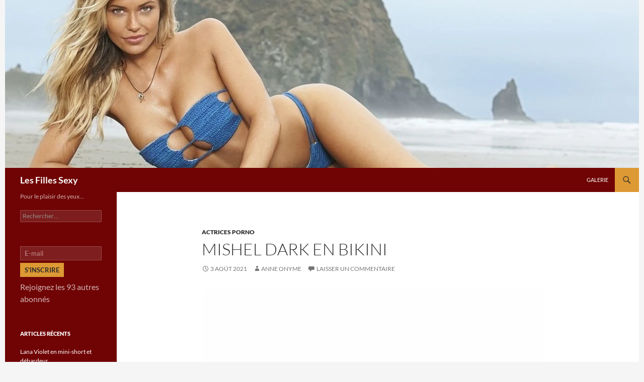

--- FILE ---
content_type: text/html; charset=UTF-8
request_url: https://www.les-filles-sexy.com/mishel-dark-en-bikini/
body_size: 18418
content:
<!DOCTYPE html><html
lang=fr-FR><head><style>img.lazy{min-height:1px}</style><link
href=https://www.les-filles-sexy.com/wp-content/plugins/w3-total-cache/pub/js/lazyload.min.js as=script><meta
charset="UTF-8"><meta
name="viewport" content="width=device-width, initial-scale=1.0"><title>Mishel Dark en bikini | Les Filles Sexy</title><link
rel=profile href=https://gmpg.org/xfn/11><link
rel=pingback href=https://www.les-filles-sexy.com/xmlrpc.php><meta
name='robots' content='max-image-preview:large'><link
rel=dns-prefetch href=//stats.wp.com><link
rel=dns-prefetch href=//jetpack.wordpress.com><link
rel=dns-prefetch href=//s0.wp.com><link
rel=dns-prefetch href=//public-api.wordpress.com><link
rel=dns-prefetch href=//0.gravatar.com><link
rel=dns-prefetch href=//1.gravatar.com><link
rel=dns-prefetch href=//2.gravatar.com><link
rel=alternate type=application/rss+xml title="Les Filles Sexy &raquo; Flux" href=https://www.les-filles-sexy.com/feed/ ><link
rel=alternate type=application/rss+xml title="Les Filles Sexy &raquo; Flux des commentaires" href=https://www.les-filles-sexy.com/comments/feed/ ><link
rel=alternate type=application/rss+xml title="Les Filles Sexy &raquo; Mishel Dark en bikini Flux des commentaires" href=https://www.les-filles-sexy.com/mishel-dark-en-bikini/feed/ ><link
rel=alternate title="oEmbed (JSON)" type=application/json+oembed href="https://www.les-filles-sexy.com/wp-json/oembed/1.0/embed?url=https%3A%2F%2Fwww.les-filles-sexy.com%2Fmishel-dark-en-bikini%2F"><link
rel=alternate title="oEmbed (XML)" type=text/xml+oembed href="https://www.les-filles-sexy.com/wp-json/oembed/1.0/embed?url=https%3A%2F%2Fwww.les-filles-sexy.com%2Fmishel-dark-en-bikini%2F&#038;format=xml"><style id=wp-img-auto-sizes-contain-inline-css>img:is([sizes=auto i],[sizes^="auto," i]){contain-intrinsic-size:3000px 1500px}</style><link
rel=stylesheet href=https://www.les-filles-sexy.com/wp-content/cache/minify/87746.css media=all><style id=wp-emoji-styles-inline-css>img.wp-smiley,img.emoji{display:inline !important;border:none !important;box-shadow:none !important;height:1em !important;width:1em !important;margin:0
0.07em !important;vertical-align:-0.1em !important;background:none !important;padding:0
!important}</style><style id=wp-block-library-inline-css>/*<![CDATA[*/:root{--wp-block-synced-color:#7a00df;--wp-block-synced-color--rgb:122,0,223;--wp-bound-block-color:var(--wp-block-synced-color);--wp-editor-canvas-background:#ddd;--wp-admin-theme-color:#007cba;--wp-admin-theme-color--rgb:0,124,186;--wp-admin-theme-color-darker-10:#006ba1;--wp-admin-theme-color-darker-10--rgb:0,107,160.5;--wp-admin-theme-color-darker-20:#005a87;--wp-admin-theme-color-darker-20--rgb:0,90,135;--wp-admin-border-width-focus:2px}@media (min-resolution:192dpi){:root{--wp-admin-border-width-focus:1.5px}}.wp-element-button{cursor:pointer}:root .has-very-light-gray-background-color{background-color:#eee}:root .has-very-dark-gray-background-color{background-color:#313131}:root .has-very-light-gray-color{color:#eee}:root .has-very-dark-gray-color{color:#313131}:root .has-vivid-green-cyan-to-vivid-cyan-blue-gradient-background{background:linear-gradient(135deg,#00d084,#0693e3)}:root .has-purple-crush-gradient-background{background:linear-gradient(135deg,#34e2e4,#4721fb 50%,#ab1dfe)}:root .has-hazy-dawn-gradient-background{background:linear-gradient(135deg,#faaca8,#dad0ec)}:root .has-subdued-olive-gradient-background{background:linear-gradient(135deg,#fafae1,#67a671)}:root .has-atomic-cream-gradient-background{background:linear-gradient(135deg,#fdd79a,#004a59)}:root .has-nightshade-gradient-background{background:linear-gradient(135deg,#330968,#31cdcf)}:root .has-midnight-gradient-background{background:linear-gradient(135deg,#020381,#2874fc)}:root{--wp--preset--font-size--normal:16px;--wp--preset--font-size--huge:42px}.has-regular-font-size{font-size:1em}.has-larger-font-size{font-size:2.625em}.has-normal-font-size{font-size:var(--wp--preset--font-size--normal)}.has-huge-font-size{font-size:var(--wp--preset--font-size--huge)}.has-text-align-center{text-align:center}.has-text-align-left{text-align:left}.has-text-align-right{text-align:right}.has-fit-text{white-space:nowrap!important}#end-resizable-editor-section{display:none}.aligncenter{clear:both}.items-justified-left{justify-content:flex-start}.items-justified-center{justify-content:center}.items-justified-right{justify-content:flex-end}.items-justified-space-between{justify-content:space-between}.screen-reader-text{border:0;clip-path:inset(50%);height:1px;margin:-1px;overflow:hidden;padding:0;position:absolute;width:1px;word-wrap:normal!important}.screen-reader-text:focus{background-color:#ddd;clip-path:none;color:#444;display:block;font-size:1em;height:auto;left:5px;line-height:normal;padding:15px
23px 14px;text-decoration:none;top:5px;width:auto;z-index:100000}html :where(.has-border-color){border-style:solid}html :where([style*=border-top-color]){border-top-style:solid}html :where([style*=border-right-color]){border-right-style:solid}html :where([style*=border-bottom-color]){border-bottom-style:solid}html :where([style*=border-left-color]){border-left-style:solid}html :where([style*=border-width]){border-style:solid}html :where([style*=border-top-width]){border-top-style:solid}html :where([style*=border-right-width]){border-right-style:solid}html :where([style*=border-bottom-width]){border-bottom-style:solid}html :where([style*=border-left-width]){border-left-style:solid}html :where(img[class*=wp-image-]){height:auto;max-width:100%}:where(figure){margin:0
0 1em}html :where(.is-position-sticky){--wp-admin--admin-bar--position-offset:var(--wp-admin--admin-bar--height,0px)}@media screen and (max-width:600px){html:where(.is-position-sticky){--wp-admin--admin-bar--position-offset:0px}}/*]]>*/</style><style id=wp-block-archives-inline-css>.wp-block-archives{box-sizing:border-box}.wp-block-archives-dropdown
label{display:block}</style><style id=wp-block-calendar-inline-css>.wp-block-calendar{text-align:center}.wp-block-calendar td,.wp-block-calendar
th{border:1px
solid;padding:.25em}.wp-block-calendar
th{font-weight:400}.wp-block-calendar
caption{background-color:inherit}.wp-block-calendar
table{border-collapse:collapse;width:100%}.wp-block-calendar table.has-background
th{background-color:inherit}.wp-block-calendar table.has-text-color
th{color:inherit}.wp-block-calendar :where(table:not(.has-text-color)){color:#40464d}.wp-block-calendar :where(table:not(.has-text-color)) td,.wp-block-calendar :where(table:not(.has-text-color)) th{border-color:#ddd}:where(.wp-block-calendar table:not(.has-background) th){background:#ddd}</style><style id=wp-block-image-inline-css>/*<![CDATA[*/.wp-block-image>a,.wp-block-image>figure>a{display:inline-block}.wp-block-image
img{box-sizing:border-box;height:auto;max-width:100%;vertical-align:bottom}@media not (prefers-reduced-motion){.wp-block-image
img.hide{visibility:hidden}.wp-block-image
img.show{animation:show-content-image .4s}}.wp-block-image[style*=border-radius] img,.wp-block-image[style*=border-radius]>a{border-radius:inherit}.wp-block-image.has-custom-border
img{box-sizing:border-box}.wp-block-image.aligncenter{text-align:center}.wp-block-image.alignfull>a,.wp-block-image.alignwide>a{width:100%}.wp-block-image.alignfull img,.wp-block-image.alignwide
img{height:auto;width:100%}.wp-block-image .aligncenter,.wp-block-image .alignleft,.wp-block-image .alignright,.wp-block-image.aligncenter,.wp-block-image.alignleft,.wp-block-image.alignright{display:table}.wp-block-image .aligncenter>figcaption,.wp-block-image .alignleft>figcaption,.wp-block-image .alignright>figcaption,.wp-block-image.aligncenter>figcaption,.wp-block-image.alignleft>figcaption,.wp-block-image.alignright>figcaption{caption-side:bottom;display:table-caption}.wp-block-image
.alignleft{float:left;margin:.5em 1em .5em 0}.wp-block-image
.alignright{float:right;margin:.5em 0 .5em 1em}.wp-block-image
.aligncenter{margin-left:auto;margin-right:auto}.wp-block-image :where(figcaption){margin-bottom:1em;margin-top:.5em}.wp-block-image.is-style-circle-mask
img{border-radius:9999px}@supports ((-webkit-mask-image:none) or (mask-image:none)) or (-webkit-mask-image:none){.wp-block-image.is-style-circle-mask
img{border-radius:0;-webkit-mask-image:url('data:image/svg+xml;utf8,<svg viewBox="0 0 100 100" xmlns=http://www.w3.org/2000/svg><circle cx=50 cy=50 r=50 /></svg>');mask-image:url('data:image/svg+xml;utf8,<svg viewBox="0 0 100 100" xmlns=http://www.w3.org/2000/svg><circle cx=50 cy=50 r=50 /></svg>');mask-mode:alpha;-webkit-mask-position:center;mask-position:center;-webkit-mask-repeat:no-repeat;mask-repeat:no-repeat;-webkit-mask-size:contain;mask-size:contain}}:root :where(.wp-block-image.is-style-rounded img,.wp-block-image .is-style-rounded img){border-radius:9999px}.wp-block-image
figure{margin:0}.wp-lightbox-container{display:flex;flex-direction:column;position:relative}.wp-lightbox-container
img{cursor:zoom-in}.wp-lightbox-container img:hover+button{opacity:1}.wp-lightbox-container
button{align-items:center;backdrop-filter:blur(16px) saturate(180%);background-color:#5a5a5a40;border:none;border-radius:4px;cursor:zoom-in;display:flex;height:20px;justify-content:center;opacity:0;padding:0;position:absolute;right:16px;text-align:center;top:16px;width:20px;z-index:100}@media not (prefers-reduced-motion){.wp-lightbox-container
button{transition:opacity .2s ease}}.wp-lightbox-container button:focus-visible{outline:3px
auto #5a5a5a40;outline:3px
auto -webkit-focus-ring-color;outline-offset:3px}.wp-lightbox-container button:hover{cursor:pointer;opacity:1}.wp-lightbox-container button:focus{opacity:1}.wp-lightbox-container button:focus,.wp-lightbox-container button:hover,.wp-lightbox-container button:not(:hover):not(:active):not(.has-background){background-color:#5a5a5a40;border:none}.wp-lightbox-overlay{box-sizing:border-box;cursor:zoom-out;height:100vh;left:0;overflow:hidden;position:fixed;top:0;visibility:hidden;width:100%;z-index:100000}.wp-lightbox-overlay .close-button{align-items:center;cursor:pointer;display:flex;justify-content:center;min-height:40px;min-width:40px;padding:0;position:absolute;right:calc(env(safe-area-inset-right) + 16px);top:calc(env(safe-area-inset-top) + 16px);z-index:5000000}.wp-lightbox-overlay .close-button:focus,.wp-lightbox-overlay .close-button:hover,.wp-lightbox-overlay .close-button:not(:hover):not(:active):not(.has-background){background:none;border:none}.wp-lightbox-overlay .lightbox-image-container{height:var(--wp--lightbox-container-height);left:50%;overflow:hidden;position:absolute;top:50%;transform:translate(-50%,-50%);transform-origin:top left;width:var(--wp--lightbox-container-width);z-index:9999999999}.wp-lightbox-overlay .wp-block-image{align-items:center;box-sizing:border-box;display:flex;height:100%;justify-content:center;margin:0;position:relative;transform-origin:0 0;width:100%;z-index:3000000}.wp-lightbox-overlay .wp-block-image
img{height:var(--wp--lightbox-image-height);min-height:var(--wp--lightbox-image-height);min-width:var(--wp--lightbox-image-width);width:var(--wp--lightbox-image-width)}.wp-lightbox-overlay .wp-block-image
figcaption{display:none}.wp-lightbox-overlay
button{background:none;border:none}.wp-lightbox-overlay
.scrim{background-color:#fff;height:100%;opacity:.9;position:absolute;width:100%;z-index:2000000}.wp-lightbox-overlay.active{visibility:visible}@media not (prefers-reduced-motion){.wp-lightbox-overlay.active{animation:turn-on-visibility .25s both}.wp-lightbox-overlay.active
img{animation:turn-on-visibility .35s both}.wp-lightbox-overlay.show-closing-animation:not(.active){animation:turn-off-visibility .35s both}.wp-lightbox-overlay.show-closing-animation:not(.active) img{animation:turn-off-visibility .25s both}.wp-lightbox-overlay.zoom.active{animation:none;opacity:1;visibility:visible}.wp-lightbox-overlay.zoom.active .lightbox-image-container{animation:lightbox-zoom-in .4s}.wp-lightbox-overlay.zoom.active .lightbox-image-container
img{animation:none}.wp-lightbox-overlay.zoom.active
.scrim{animation:turn-on-visibility .4s forwards}.wp-lightbox-overlay.zoom.show-closing-animation:not(.active){animation:none}.wp-lightbox-overlay.zoom.show-closing-animation:not(.active) .lightbox-image-container{animation:lightbox-zoom-out .4s}.wp-lightbox-overlay.zoom.show-closing-animation:not(.active) .lightbox-image-container
img{animation:none}.wp-lightbox-overlay.zoom.show-closing-animation:not(.active) .scrim{animation:turn-off-visibility .4s forwards}}@keyframes show-content-image{0%{visibility:hidden}99%{visibility:hidden}to{visibility:visible}}@keyframes turn-on-visibility{0%{opacity:0}to{opacity:1}}@keyframes turn-off-visibility{0%{opacity:1;visibility:visible}99%{opacity:0;visibility:visible}to{opacity:0;visibility:hidden}}@keyframes lightbox-zoom-in{0%{transform:translate(calc((-100vw + var(--wp--lightbox-scrollbar-width))/2 + var(--wp--lightbox-initial-left-position)),calc(-50vh + var(--wp--lightbox-initial-top-position))) scale(var(--wp--lightbox-scale))}to{transform:translate(-50%,-50%) scale(1)}}@keyframes lightbox-zoom-out{0%{transform:translate(-50%,-50%) scale(1);visibility:visible}99%{visibility:visible}to{transform:translate(calc((-100vw + var(--wp--lightbox-scrollbar-width))/2 + var(--wp--lightbox-initial-left-position)),calc(-50vh + var(--wp--lightbox-initial-top-position))) scale(var(--wp--lightbox-scale));visibility:hidden}}/*]]>*/</style><style id=wp-block-image-theme-inline-css>:root :where(.wp-block-image figcaption){color:#555;font-size:13px;text-align:center}.is-dark-theme :root :where(.wp-block-image figcaption){color:#ffffffa6}.wp-block-image{margin:0
0 1em}</style><style id=wp-block-spacer-inline-css>.wp-block-spacer{clear:both}</style><style id=global-styles-inline-css>/*<![CDATA[*/:root{--wp--preset--aspect-ratio--square:1;--wp--preset--aspect-ratio--4-3:4/3;--wp--preset--aspect-ratio--3-4:3/4;--wp--preset--aspect-ratio--3-2:3/2;--wp--preset--aspect-ratio--2-3:2/3;--wp--preset--aspect-ratio--16-9:16/9;--wp--preset--aspect-ratio--9-16:9/16;--wp--preset--color--black:#700404;--wp--preset--color--cyan-bluish-gray:#abb8c3;--wp--preset--color--white:#fff;--wp--preset--color--pale-pink:#f78da7;--wp--preset--color--vivid-red:#cf2e2e;--wp--preset--color--luminous-vivid-orange:#ff6900;--wp--preset--color--luminous-vivid-amber:#fcb900;--wp--preset--color--light-green-cyan:#7bdcb5;--wp--preset--color--vivid-green-cyan:#00d084;--wp--preset--color--pale-cyan-blue:#8ed1fc;--wp--preset--color--vivid-cyan-blue:#0693e3;--wp--preset--color--vivid-purple:#9b51e0;--wp--preset--color--green:#d93;--wp--preset--color--dark-gray:#2b2b2b;--wp--preset--color--medium-gray:#767676;--wp--preset--color--light-gray:#f5f5f5;--wp--preset--gradient--vivid-cyan-blue-to-vivid-purple:linear-gradient(135deg,rgb(6,147,227) 0%,rgb(155,81,224) 100%);--wp--preset--gradient--light-green-cyan-to-vivid-green-cyan:linear-gradient(135deg,rgb(122,220,180) 0%,rgb(0,208,130) 100%);--wp--preset--gradient--luminous-vivid-amber-to-luminous-vivid-orange:linear-gradient(135deg,rgb(252,185,0) 0%,rgb(255,105,0) 100%);--wp--preset--gradient--luminous-vivid-orange-to-vivid-red:linear-gradient(135deg,rgb(255,105,0) 0%,rgb(207,46,46) 100%);--wp--preset--gradient--very-light-gray-to-cyan-bluish-gray:linear-gradient(135deg,rgb(238,238,238) 0%,rgb(169,184,195) 100%);--wp--preset--gradient--cool-to-warm-spectrum:linear-gradient(135deg,rgb(74,234,220) 0%,rgb(151,120,209) 20%,rgb(207,42,186) 40%,rgb(238,44,130) 60%,rgb(251,105,98) 80%,rgb(254,248,76) 100%);--wp--preset--gradient--blush-light-purple:linear-gradient(135deg,rgb(255,206,236) 0%,rgb(152,150,240) 100%);--wp--preset--gradient--blush-bordeaux:linear-gradient(135deg,rgb(254,205,165) 0%,rgb(254,45,45) 50%,rgb(107,0,62) 100%);--wp--preset--gradient--luminous-dusk:linear-gradient(135deg,rgb(255,203,112) 0%,rgb(199,81,192) 50%,rgb(65,88,208) 100%);--wp--preset--gradient--pale-ocean:linear-gradient(135deg,rgb(255,245,203) 0%,rgb(182,227,212) 50%,rgb(51,167,181) 100%);--wp--preset--gradient--electric-grass:linear-gradient(135deg,rgb(202,248,128) 0%,rgb(113,206,126) 100%);--wp--preset--gradient--midnight:linear-gradient(135deg,rgb(2,3,129) 0%,rgb(40,116,252) 100%);--wp--preset--font-size--small:13px;--wp--preset--font-size--medium:20px;--wp--preset--font-size--large:36px;--wp--preset--font-size--x-large:42px;--wp--preset--spacing--20:0.44rem;--wp--preset--spacing--30:0.67rem;--wp--preset--spacing--40:1rem;--wp--preset--spacing--50:1.5rem;--wp--preset--spacing--60:2.25rem;--wp--preset--spacing--70:3.38rem;--wp--preset--spacing--80:5.06rem;--wp--preset--shadow--natural:6px 6px 9px rgba(0, 0, 0, 0.2);--wp--preset--shadow--deep:12px 12px 50px rgba(0, 0, 0, 0.4);--wp--preset--shadow--sharp:6px 6px 0px rgba(0, 0, 0, 0.2);--wp--preset--shadow--outlined:6px 6px 0px -3px rgb(255, 255, 255), 6px 6px rgb(0, 0, 0);--wp--preset--shadow--crisp:6px 6px 0px rgb(0, 0, 0)}:where(.is-layout-flex){gap:0.5em}:where(.is-layout-grid){gap:0.5em}body .is-layout-flex{display:flex}.is-layout-flex{flex-wrap:wrap;align-items:center}.is-layout-flex>:is(*,div){margin:0}body .is-layout-grid{display:grid}.is-layout-grid>:is(*,div){margin:0}:where(.wp-block-columns.is-layout-flex){gap:2em}:where(.wp-block-columns.is-layout-grid){gap:2em}:where(.wp-block-post-template.is-layout-flex){gap:1.25em}:where(.wp-block-post-template.is-layout-grid){gap:1.25em}.has-black-color{color:var(--wp--preset--color--black) !important}.has-cyan-bluish-gray-color{color:var(--wp--preset--color--cyan-bluish-gray) !important}.has-white-color{color:var(--wp--preset--color--white) !important}.has-pale-pink-color{color:var(--wp--preset--color--pale-pink) !important}.has-vivid-red-color{color:var(--wp--preset--color--vivid-red) !important}.has-luminous-vivid-orange-color{color:var(--wp--preset--color--luminous-vivid-orange) !important}.has-luminous-vivid-amber-color{color:var(--wp--preset--color--luminous-vivid-amber) !important}.has-light-green-cyan-color{color:var(--wp--preset--color--light-green-cyan) !important}.has-vivid-green-cyan-color{color:var(--wp--preset--color--vivid-green-cyan) !important}.has-pale-cyan-blue-color{color:var(--wp--preset--color--pale-cyan-blue) !important}.has-vivid-cyan-blue-color{color:var(--wp--preset--color--vivid-cyan-blue) !important}.has-vivid-purple-color{color:var(--wp--preset--color--vivid-purple) !important}.has-black-background-color{background-color:var(--wp--preset--color--black) !important}.has-cyan-bluish-gray-background-color{background-color:var(--wp--preset--color--cyan-bluish-gray) !important}.has-white-background-color{background-color:var(--wp--preset--color--white) !important}.has-pale-pink-background-color{background-color:var(--wp--preset--color--pale-pink) !important}.has-vivid-red-background-color{background-color:var(--wp--preset--color--vivid-red) !important}.has-luminous-vivid-orange-background-color{background-color:var(--wp--preset--color--luminous-vivid-orange) !important}.has-luminous-vivid-amber-background-color{background-color:var(--wp--preset--color--luminous-vivid-amber) !important}.has-light-green-cyan-background-color{background-color:var(--wp--preset--color--light-green-cyan) !important}.has-vivid-green-cyan-background-color{background-color:var(--wp--preset--color--vivid-green-cyan) !important}.has-pale-cyan-blue-background-color{background-color:var(--wp--preset--color--pale-cyan-blue) !important}.has-vivid-cyan-blue-background-color{background-color:var(--wp--preset--color--vivid-cyan-blue) !important}.has-vivid-purple-background-color{background-color:var(--wp--preset--color--vivid-purple) !important}.has-black-border-color{border-color:var(--wp--preset--color--black) !important}.has-cyan-bluish-gray-border-color{border-color:var(--wp--preset--color--cyan-bluish-gray) !important}.has-white-border-color{border-color:var(--wp--preset--color--white) !important}.has-pale-pink-border-color{border-color:var(--wp--preset--color--pale-pink) !important}.has-vivid-red-border-color{border-color:var(--wp--preset--color--vivid-red) !important}.has-luminous-vivid-orange-border-color{border-color:var(--wp--preset--color--luminous-vivid-orange) !important}.has-luminous-vivid-amber-border-color{border-color:var(--wp--preset--color--luminous-vivid-amber) !important}.has-light-green-cyan-border-color{border-color:var(--wp--preset--color--light-green-cyan) !important}.has-vivid-green-cyan-border-color{border-color:var(--wp--preset--color--vivid-green-cyan) !important}.has-pale-cyan-blue-border-color{border-color:var(--wp--preset--color--pale-cyan-blue) !important}.has-vivid-cyan-blue-border-color{border-color:var(--wp--preset--color--vivid-cyan-blue) !important}.has-vivid-purple-border-color{border-color:var(--wp--preset--color--vivid-purple) !important}.has-vivid-cyan-blue-to-vivid-purple-gradient-background{background:var(--wp--preset--gradient--vivid-cyan-blue-to-vivid-purple) !important}.has-light-green-cyan-to-vivid-green-cyan-gradient-background{background:var(--wp--preset--gradient--light-green-cyan-to-vivid-green-cyan) !important}.has-luminous-vivid-amber-to-luminous-vivid-orange-gradient-background{background:var(--wp--preset--gradient--luminous-vivid-amber-to-luminous-vivid-orange) !important}.has-luminous-vivid-orange-to-vivid-red-gradient-background{background:var(--wp--preset--gradient--luminous-vivid-orange-to-vivid-red) !important}.has-very-light-gray-to-cyan-bluish-gray-gradient-background{background:var(--wp--preset--gradient--very-light-gray-to-cyan-bluish-gray) !important}.has-cool-to-warm-spectrum-gradient-background{background:var(--wp--preset--gradient--cool-to-warm-spectrum) !important}.has-blush-light-purple-gradient-background{background:var(--wp--preset--gradient--blush-light-purple) !important}.has-blush-bordeaux-gradient-background{background:var(--wp--preset--gradient--blush-bordeaux) !important}.has-luminous-dusk-gradient-background{background:var(--wp--preset--gradient--luminous-dusk) !important}.has-pale-ocean-gradient-background{background:var(--wp--preset--gradient--pale-ocean) !important}.has-electric-grass-gradient-background{background:var(--wp--preset--gradient--electric-grass) !important}.has-midnight-gradient-background{background:var(--wp--preset--gradient--midnight) !important}.has-small-font-size{font-size:var(--wp--preset--font-size--small) !important}.has-medium-font-size{font-size:var(--wp--preset--font-size--medium) !important}.has-large-font-size{font-size:var(--wp--preset--font-size--large) !important}.has-x-large-font-size{font-size:var(--wp--preset--font-size--x-large) !important}/*]]>*/</style><style id=classic-theme-styles-inline-css>/*! This file is auto-generated */
.wp-block-button__link{color:#fff;background-color:#32373c;border-radius:9999px;box-shadow:none;text-decoration:none;padding:calc(.667em + 2px) calc(1.333em + 2px);font-size:1.125em}.wp-block-file__button{background:#32373c;color:#fff;text-decoration:none}</style><link
rel=stylesheet href=https://www.les-filles-sexy.com/wp-content/cache/minify/de75b.css media=all> <script src=https://www.les-filles-sexy.com/wp-content/cache/minify/818c0.js></script> <link
rel=https://api.w.org/ href=https://www.les-filles-sexy.com/wp-json/ ><link
rel=alternate title=JSON type=application/json href=https://www.les-filles-sexy.com/wp-json/wp/v2/posts/11469><link
rel=EditURI type=application/rsd+xml title=RSD href=https://www.les-filles-sexy.com/xmlrpc.php?rsd><meta
name="generator" content="WordPress 6.9"><link
rel=canonical href=https://www.les-filles-sexy.com/mishel-dark-en-bikini/ ><link
rel=shortlink href=https://wp.me/p38T1Q-2YZ><style id=fourteen-colors>.site:before,
#secondary,
.site-header,
.site-footer,
.menu-toggle,
.featured-content,
.featured-content .entry-header,
.slider-direction-nav a,
.ie8 .featured-content,
.ie8 .site:before,.has-black-background-color{background-color:#700404}.has-black-color{color:#700404}.grid .featured-content .entry-header,
.ie8 .grid .featured-content .entry-header{border-color:#700404}.slider-control-paging a:before{background-color:rgba(255,255,255,.33)}.hentry .mejs-mediaelement,
.widget .mejs-mediaelement,
.hentry .mejs-container .mejs-controls,
.widget .mejs-container .mejs-controls{background:#700404}.primary-sidebar .mejs-controls,
.site-footer .mejs-controls{border:1px
solid}.content-sidebar .widget_twentyfourteen_ephemera .widget-title:before{background:#700404}.paging-navigation,
.content-sidebar .widget .widget-title{border-top-color:#700404}.content-sidebar .widget .widget-title,
.content-sidebar .widget .widget-title a,
.paging-navigation,
.paging-navigation a:hover,
.paging-navigation
a{color:#700404}h1.site-title
a{color:#fff}.menu-toggle:active,.menu-toggle:focus,.menu-toggle:hover{background-color:#b44848}button,
.button,
.contributor-posts-link,
input[type="button"],
input[type="reset"],
input[type="submit"],
.search-toggle,
.hentry .mejs-controls .mejs-time-rail .mejs-time-current,
.widget .mejs-controls .mejs-time-rail .mejs-time-current,
.hentry .mejs-overlay:hover .mejs-overlay-button,
.widget .mejs-overlay:hover .mejs-overlay-button,
.widget button,
.widget .button,
.widget input[type="button"],
.widget input[type="reset"],
.widget input[type="submit"],
.widget_calendar tbody a,
.content-sidebar .widget input[type="button"],
.content-sidebar .widget input[type="reset"],
.content-sidebar .widget input[type="submit"],
.slider-control-paging .slider-active:before,
.slider-control-paging .slider-active:hover:before,
.slider-direction-nav a:hover,
.ie8 .primary-navigation ul ul,
.ie8 .secondary-navigation ul ul,
.ie8 .primary-navigation li:hover > a,
.ie8 .primary-navigation li.focus > a,
.ie8 .secondary-navigation li:hover > a,
.ie8 .secondary-navigation li.focus > a,
.wp-block-file .wp-block-file__button,.wp-block-button__link,.has-green-background-color{background-color:#d93}.site-navigation a:hover,
.is-style-outline .wp-block-button__link:not(.has-text-color),.has-green-color{color:#d93}::-moz-selection{background:#d93}::selection{background:#d93}.paging-navigation .page-numbers.current{border-color:#d93}@media screen and (min-width: 782px){.primary-navigation li:hover > a,
.primary-navigation li.focus > a,
.primary-navigation ul
ul{background-color:#d93}}@media screen and (min-width: 1008px){.secondary-navigation li:hover > a,
.secondary-navigation li.focus > a,
.secondary-navigation ul
ul{background-color:#d93}}.contributor-posts-link,
.button,
button,
input[type="button"],
input[type="reset"],
input[type="submit"],
.search-toggle:before,
.hentry .mejs-overlay:hover .mejs-overlay-button,
.widet .mejs-overlay:hover .mejs-overlay-button,
.widget button,
.widget .button,
.widget input[type="button"],
.widget input[type="reset"],
.widget input[type="submit"],
.widget_calendar tbody a,
.widget_calendar tbody a:hover,
.site-footer .widget_calendar tbody a,
.content-sidebar .widget input[type="button"],
.content-sidebar .widget input[type="reset"],
.content-sidebar .widget input[type="submit"],
button:hover,
button:focus,
.button:hover,
.button:focus,
.widget a.button:hover,
.widget a.button:focus,
.widget a.button:active,
.content-sidebar .widget a.button,
.content-sidebar .widget a.button:hover,
.content-sidebar .widget a.button:focus,
.content-sidebar .widget a.button:active,
.contributor-posts-link:hover,
.contributor-posts-link:active,
input[type="button"]:hover,
input[type="button"]:focus,
input[type="reset"]:hover,
input[type="reset"]:focus,
input[type="submit"]:hover,
input[type="submit"]:focus,
.slider-direction-nav a:hover:before,
.ie8 .primary-navigation li:hover > a,
.ie8 .primary-navigation li.focus > a,
.ie8 .secondary-navigation li:hover > a,
.ie8 .secondary-navigation li.focus > a,
.is-style-outline .wp-block-button__link:not(.has-text-color):hover,
.is-style-outline .wp-block-button__link:not(.has-text-color):focus,.wp-block-button__link{color:#2b2b2b}@media screen and (min-width: 782px){.site-navigation li .current_page_item > a,
.site-navigation li .current_page_ancestor > a,
.site-navigation li .current-menu-item > a,
.site-navigation li .current-menu-ancestor > a,
.primary-navigation ul ul a,
.primary-navigation li:hover > a,
.primary-navigation li.focus > a,
.primary-navigation ul
ul{color:#2b2b2b}}@media screen and (min-width: 1008px){.secondary-navigation ul ul a,
.secondary-navigation li:hover > a,
.secondary-navigation li.focus > a,
.secondary-navigation ul
ul{color:#2b2b2b}}::selection{color:#2b2b2b}::-moz-selection{color:#2b2b2b}.hentry .mejs-controls .mejs-time-rail .mejs-time-loaded,
.widget .mejs-controls .mejs-time-rail .mejs-time-loaded{background-color:#2b2b2b}a,
.content-sidebar .widget
a{color:#a66200}.contributor-posts-link:hover,
.button:hover,
.button:focus,
.slider-control-paging a:hover:before,
.search-toggle:hover,
.search-toggle.active,
.search-box,
.widget_calendar tbody a:hover,
button:hover,
button:focus,
input[type="button"]:hover,
input[type="button"]:focus,
input[type="reset"]:hover,
input[type="reset"]:focus,
input[type="submit"]:hover,
input[type="submit"]:focus,
.widget button:hover,
.widget .button:hover,
.widget button:focus,
.widget .button:focus,
.widget input[type="button"]:hover,
.widget input[type="button"]:focus,
.widget input[type="reset"]:hover,
.widget input[type="reset"]:focus,
.widget input[type="submit"]:hover,
.widget input[type="submit"]:focus,
.content-sidebar .widget input[type="button"]:hover,
.content-sidebar .widget input[type="button"]:focus,
.content-sidebar .widget input[type="reset"]:hover,
.content-sidebar .widget input[type="reset"]:focus,
.content-sidebar .widget input[type="submit"]:hover,
.content-sidebar .widget input[type="submit"]:focus,
.ie8 .primary-navigation ul ul a:hover,
.ie8 .primary-navigation ul ul li.focus > a,
.ie8 .secondary-navigation ul ul a:hover,
.ie8 .secondary-navigation ul ul li.focus > a,
.wp-block-file .wp-block-file__button:hover,
.wp-block-file .wp-block-file__button:focus,
.wp-block-button__link:not(.has-text-color):hover,
.wp-block-button__link:not(.has-text-color):focus,
.is-style-outline .wp-block-button__link:not(.has-text-color):hover,
.is-style-outline .wp-block-button__link:not(.has-text-color):focus{background-color:#fab650}.featured-content a:hover,
.featured-content .entry-title a:hover,
.widget a:hover,
.widget-title a:hover,
.widget_twentyfourteen_ephemera .entry-meta a:hover,
.hentry .mejs-controls .mejs-button button:hover,
.widget .mejs-controls .mejs-button button:hover,
.site-info a:hover,
.featured-content a:hover,
.wp-block-latest-comments_comment-meta a:hover,
.wp-block-latest-comments_comment-meta a:focus{color:#fab650}a:active,
a:hover,
.entry-title a:hover,
.entry-meta a:hover,
.cat-links a:hover,
.entry-content .edit-link a:hover,
.post-navigation a:hover,
.image-navigation a:hover,
.comment-author a:hover,
.comment-list .pingback a:hover,
.comment-list .trackback a:hover,
.comment-metadata a:hover,
.comment-reply-title small a:hover,
.content-sidebar .widget a:hover,
.content-sidebar .widget .widget-title a:hover,
.content-sidebar .widget_twentyfourteen_ephemera .entry-meta a:hover{color:#c37f1d}.page-links a:hover,
.paging-navigation a:hover{border-color:#c37f1d}.entry-meta .tag-links a:hover:before{border-right-color:#c37f1d}.page-links a:hover,
.entry-meta .tag-links a:hover{background-color:#c37f1d}@media screen and (min-width: 782px){.primary-navigation ul ul a:hover,
.primary-navigation ul ul li.focus>a{background-color:#fab650}}@media screen and (min-width: 1008px){.secondary-navigation ul ul a:hover,
.secondary-navigation ul ul li.focus>a{background-color:#fab650}}button:active,
.button:active,
.contributor-posts-link:active,
input[type="button"]:active,
input[type="reset"]:active,
input[type="submit"]:active,
.widget input[type="button"]:active,
.widget input[type="reset"]:active,
.widget input[type="submit"]:active,
.content-sidebar .widget input[type="button"]:active,
.content-sidebar .widget input[type="reset"]:active,
.content-sidebar .widget input[type="submit"]:active,
.wp-block-file .wp-block-file__button:active,.wp-block-button__link:active{background-color:#ffca64}.site-navigation .current_page_item > a,
.site-navigation .current_page_ancestor > a,
.site-navigation .current-menu-item > a,
.site-navigation .current-menu-ancestor>a{color:#ffca64}</style><style>@media screen and (min-width: 783px){.primary-navigation{float:right;margin-left:20px}a{transition:all .5s ease}}</style><style>.site{margin:0
auto;max-width:1260px;width:100%}.site-header{max-width:1260px}@media screen and (min-width: 1110px){.archive-header,.comments-area,.image-navigation,.page-header,.page-content,.post-navigation,.site-content .entry-header,
.site-content .entry-content,.site-content .entry-summary,.site-content footer.entry-meta{padding-left:55px}}</style><style>.site-content .entry-header,.site-content .entry-content,.site-content .entry-summary,.site-content .entry-meta,.page-content{max-width:700px}.comments-area{max-width:700px}.post-navigation,.image-navigation{max-width:700px}</style><style>.hentry{max-width:1038px}img.size-full,img.size-large,.wp-post-image,.post-thumbnail img,.site-content .post-thumbnail
img{max-height:5720px}</style><style>.slider .featured-content
.hentry{max-height:500px}.slider .featured-content{max-width:1600px;margin:0px
auto}.slider .featured-content .post-thumbnail
img{max-width:1600px;width:100%}.slider .featured-content .post-thumbnail{background:none}.slider .featured-content a.post-thumbnail:hover{background-color:transparent}</style><style>img#wpstats{display:none}</style><link
rel=icon href=https://www.les-filles-sexy.com/wp-content/uploads/2024/01/cropped-lfs-icon-32x32.png sizes=32x32><link
rel=icon href=https://www.les-filles-sexy.com/wp-content/uploads/2024/01/cropped-lfs-icon-192x192.png sizes=192x192><link
rel=apple-touch-icon href=https://www.les-filles-sexy.com/wp-content/uploads/2024/01/cropped-lfs-icon-180x180.png><meta
name="msapplication-TileImage" content="https://www.les-filles-sexy.com/wp-content/uploads/2024/01/cropped-lfs-icon-270x270.png"><link
rel=stylesheet href=https://www.les-filles-sexy.com/wp-content/cache/minify/8734f.css media=all><style id=jetpack-block-subscriptions-inline-css>.is-style-compact .is-not-subscriber .wp-block-button__link,.is-style-compact .is-not-subscriber .wp-block-jetpack-subscriptions__button{border-end-start-radius:0!important;border-start-start-radius:0!important;margin-inline-start:0!important}.is-style-compact .is-not-subscriber .components-text-control__input,.is-style-compact .is-not-subscriber p#subscribe-email input[type=email]{border-end-end-radius:0!important;border-start-end-radius:0!important}.is-style-compact:not(.wp-block-jetpack-subscriptions__use-newline) .components-text-control__input{border-inline-end-width:0!important}.wp-block-jetpack-subscriptions.wp-block-jetpack-subscriptions__supports-newline .wp-block-jetpack-subscriptions__form-container{display:flex;flex-direction:column}.wp-block-jetpack-subscriptions.wp-block-jetpack-subscriptions__supports-newline:not(.wp-block-jetpack-subscriptions__use-newline) .is-not-subscriber .wp-block-jetpack-subscriptions__form-elements{align-items:flex-start;display:flex}.wp-block-jetpack-subscriptions.wp-block-jetpack-subscriptions__supports-newline:not(.wp-block-jetpack-subscriptions__use-newline) p#subscribe-submit{display:flex;justify-content:center}.wp-block-jetpack-subscriptions.wp-block-jetpack-subscriptions__supports-newline .wp-block-jetpack-subscriptions__form .wp-block-jetpack-subscriptions__button,.wp-block-jetpack-subscriptions.wp-block-jetpack-subscriptions__supports-newline .wp-block-jetpack-subscriptions__form .wp-block-jetpack-subscriptions__textfield .components-text-control__input,.wp-block-jetpack-subscriptions.wp-block-jetpack-subscriptions__supports-newline .wp-block-jetpack-subscriptions__form button,.wp-block-jetpack-subscriptions.wp-block-jetpack-subscriptions__supports-newline .wp-block-jetpack-subscriptions__form input[type=email],.wp-block-jetpack-subscriptions.wp-block-jetpack-subscriptions__supports-newline form .wp-block-jetpack-subscriptions__button,.wp-block-jetpack-subscriptions.wp-block-jetpack-subscriptions__supports-newline form .wp-block-jetpack-subscriptions__textfield .components-text-control__input,.wp-block-jetpack-subscriptions.wp-block-jetpack-subscriptions__supports-newline form button,.wp-block-jetpack-subscriptions.wp-block-jetpack-subscriptions__supports-newline form input[type=email]{box-sizing:border-box;cursor:pointer;line-height:1.3;min-width:auto!important;white-space:nowrap!important}.wp-block-jetpack-subscriptions.wp-block-jetpack-subscriptions__supports-newline .wp-block-jetpack-subscriptions__form input[type=email]::placeholder,.wp-block-jetpack-subscriptions.wp-block-jetpack-subscriptions__supports-newline .wp-block-jetpack-subscriptions__form input[type=email]:disabled,.wp-block-jetpack-subscriptions.wp-block-jetpack-subscriptions__supports-newline form input[type=email]::placeholder,.wp-block-jetpack-subscriptions.wp-block-jetpack-subscriptions__supports-newline form input[type=email]:disabled{color:currentColor;opacity:.5}.wp-block-jetpack-subscriptions.wp-block-jetpack-subscriptions__supports-newline .wp-block-jetpack-subscriptions__form .wp-block-jetpack-subscriptions__button,.wp-block-jetpack-subscriptions.wp-block-jetpack-subscriptions__supports-newline .wp-block-jetpack-subscriptions__form button,.wp-block-jetpack-subscriptions.wp-block-jetpack-subscriptions__supports-newline form .wp-block-jetpack-subscriptions__button,.wp-block-jetpack-subscriptions.wp-block-jetpack-subscriptions__supports-newline form
button{border-color:#0000;border-style:solid}.wp-block-jetpack-subscriptions.wp-block-jetpack-subscriptions__supports-newline .wp-block-jetpack-subscriptions__form .wp-block-jetpack-subscriptions__textfield,.wp-block-jetpack-subscriptions.wp-block-jetpack-subscriptions__supports-newline .wp-block-jetpack-subscriptions__form p#subscribe-email,.wp-block-jetpack-subscriptions.wp-block-jetpack-subscriptions__supports-newline form .wp-block-jetpack-subscriptions__textfield,.wp-block-jetpack-subscriptions.wp-block-jetpack-subscriptions__supports-newline form p#subscribe-email{background:#0000;flex-grow:1}.wp-block-jetpack-subscriptions.wp-block-jetpack-subscriptions__supports-newline .wp-block-jetpack-subscriptions__form .wp-block-jetpack-subscriptions__textfield .components-base-control__field,.wp-block-jetpack-subscriptions.wp-block-jetpack-subscriptions__supports-newline .wp-block-jetpack-subscriptions__form .wp-block-jetpack-subscriptions__textfield .components-text-control__input,.wp-block-jetpack-subscriptions.wp-block-jetpack-subscriptions__supports-newline .wp-block-jetpack-subscriptions__form .wp-block-jetpack-subscriptions__textfield input[type=email],.wp-block-jetpack-subscriptions.wp-block-jetpack-subscriptions__supports-newline .wp-block-jetpack-subscriptions__form p#subscribe-email .components-base-control__field,.wp-block-jetpack-subscriptions.wp-block-jetpack-subscriptions__supports-newline .wp-block-jetpack-subscriptions__form p#subscribe-email .components-text-control__input,.wp-block-jetpack-subscriptions.wp-block-jetpack-subscriptions__supports-newline .wp-block-jetpack-subscriptions__form p#subscribe-email input[type=email],.wp-block-jetpack-subscriptions.wp-block-jetpack-subscriptions__supports-newline form .wp-block-jetpack-subscriptions__textfield .components-base-control__field,.wp-block-jetpack-subscriptions.wp-block-jetpack-subscriptions__supports-newline form .wp-block-jetpack-subscriptions__textfield .components-text-control__input,.wp-block-jetpack-subscriptions.wp-block-jetpack-subscriptions__supports-newline form .wp-block-jetpack-subscriptions__textfield input[type=email],.wp-block-jetpack-subscriptions.wp-block-jetpack-subscriptions__supports-newline form p#subscribe-email .components-base-control__field,.wp-block-jetpack-subscriptions.wp-block-jetpack-subscriptions__supports-newline form p#subscribe-email .components-text-control__input,.wp-block-jetpack-subscriptions.wp-block-jetpack-subscriptions__supports-newline form p#subscribe-email input[type=email]{height:auto;margin:0;width:100%}.wp-block-jetpack-subscriptions.wp-block-jetpack-subscriptions__supports-newline .wp-block-jetpack-subscriptions__form p#subscribe-email,.wp-block-jetpack-subscriptions.wp-block-jetpack-subscriptions__supports-newline .wp-block-jetpack-subscriptions__form p#subscribe-submit,.wp-block-jetpack-subscriptions.wp-block-jetpack-subscriptions__supports-newline form p#subscribe-email,.wp-block-jetpack-subscriptions.wp-block-jetpack-subscriptions__supports-newline form p#subscribe-submit{line-height:0;margin:0;padding:0}.wp-block-jetpack-subscriptions.wp-block-jetpack-subscriptions__supports-newline.wp-block-jetpack-subscriptions__show-subs .wp-block-jetpack-subscriptions__subscount{font-size:16px;margin:8px
0;text-align:end}.wp-block-jetpack-subscriptions.wp-block-jetpack-subscriptions__supports-newline.wp-block-jetpack-subscriptions__use-newline .wp-block-jetpack-subscriptions__form-elements{display:block}.wp-block-jetpack-subscriptions.wp-block-jetpack-subscriptions__supports-newline.wp-block-jetpack-subscriptions__use-newline .wp-block-jetpack-subscriptions__button,.wp-block-jetpack-subscriptions.wp-block-jetpack-subscriptions__supports-newline.wp-block-jetpack-subscriptions__use-newline
button{display:inline-block;max-width:100%}.wp-block-jetpack-subscriptions.wp-block-jetpack-subscriptions__supports-newline.wp-block-jetpack-subscriptions__use-newline .wp-block-jetpack-subscriptions__subscount{text-align:start}#subscribe-submit.is-link{text-align:center;width:auto!important}#subscribe-submit.is-link
a{margin-left:0!important;margin-top:0!important;width:auto!important}@keyframes jetpack-memberships_button__spinner-animation{to{transform:rotate(1turn)}}.jetpack-memberships-spinner{display:none;height:1em;margin:0
0 0 5px;width:1em}.jetpack-memberships-spinner
svg{height:100%;margin-bottom:-2px;width:100%}.jetpack-memberships-spinner-rotating{animation:jetpack-memberships_button__spinner-animation .75s linear infinite;transform-origin:center}.is-loading .jetpack-memberships-spinner{display:inline-block}body.jetpack-memberships-modal-open{overflow:hidden}dialog.jetpack-memberships-modal{opacity:1}dialog.jetpack-memberships-modal,dialog.jetpack-memberships-modal
iframe{background:#0000;border:0;bottom:0;box-shadow:none;height:100%;left:0;margin:0;padding:0;position:fixed;right:0;top:0;width:100%}dialog.jetpack-memberships-modal::backdrop{background-color:#000;opacity:.7;transition:opacity .2s ease-out}dialog.jetpack-memberships-modal.is-loading,dialog.jetpack-memberships-modal.is-loading::backdrop{opacity:0}</style></head><body
class="wp-singular post-template-default single single-post postid-11469 single-format-standard wp-embed-responsive wp-theme-twentyfourteen header-image full-width footer-widgets singular">
<a
class="screen-reader-text skip-link" href=#content>
Aller au contenu</a><div
id=page class="hfeed site"><div
id=site-header>
<a
href=https://www.les-filles-sexy.com/ rel=home >
<img
class=lazy src="data:image/svg+xml,%3Csvg%20xmlns='http://www.w3.org/2000/svg'%20viewBox='0%200%201260%20334'%3E%3C/svg%3E" data-src=https://www.les-filles-sexy.com/wp-content/uploads/2016/05/banner-samantha-hoopes.jpg width=1260 height=334 alt="Les Filles Sexy" data-srcset="https://www.les-filles-sexy.com/wp-content/uploads/2016/05/banner-samantha-hoopes.jpg 1260w, https://www.les-filles-sexy.com/wp-content/uploads/2016/05/banner-samantha-hoopes-300x80.jpg 300w, https://www.les-filles-sexy.com/wp-content/uploads/2016/05/banner-samantha-hoopes-768x204.jpg 768w, https://www.les-filles-sexy.com/wp-content/uploads/2016/05/banner-samantha-hoopes-1024x271.jpg 1024w" data-sizes="(max-width: 1260px) 100vw, 1260px" decoding=async fetchpriority=high>		</a></div><header
id=masthead class=site-header><div
class=header-main><h1 class="site-title"><a
href=https://www.les-filles-sexy.com/ rel=home >Les Filles Sexy</a></h1><div
class=search-toggle>
<a
href=#search-container class=screen-reader-text aria-expanded=false aria-controls=search-container>
Recherche	</a></div><nav
id=primary-navigation class="site-navigation primary-navigation">
<button
class=menu-toggle>Menu principal</button><div
class=menu-haut-container><ul
id=primary-menu class=nav-menu><li
id=menu-item-17926 class="menu-item menu-item-type-custom menu-item-object-custom menu-item-17926"><a
href=/galerie>Galerie</a></li></ul></div></nav></div><div
id=search-container class="search-box-wrapper hide"><div
class=search-box><form
role=search method=get class=search-form action=https://www.les-filles-sexy.com/ >
<label>
<span
class=screen-reader-text>Rechercher :</span>
<input
type=search class=search-field placeholder=Rechercher… value name=s>
</label>
<input
type=submit class=search-submit value=Rechercher></form></div></div></header><div
id=main class=site-main><div
id=primary class=content-area><div
id=content class=site-content role=main><article
id=post-11469 class="post-11469 post type-post status-publish format-standard hentry category-actrices-porno tag-bikini tag-jambes tag-tatouage tag-tcheque"><header
class=entry-header><div
class=entry-meta>
<span
class=cat-links><a
href=https://www.les-filles-sexy.com/categorie/actrices-porno/ rel="category tag">Actrices porno</a></span></div><h1 class="entry-title">Mishel Dark en bikini</h1><div
class=entry-meta>
<span
class=entry-date><a
href=https://www.les-filles-sexy.com/mishel-dark-en-bikini/ rel=bookmark><time
class=entry-date datetime=2021-08-03T07:56:00+02:00>3 août 2021</time></a></span> <span
class=byline><span
class="author vcard"><a
class="url fn n" href=https://www.les-filles-sexy.com/author/anne_onyme/ rel=author>Anne Onyme</a></span></span>		<span
class=comments-link><a
href=https://www.les-filles-sexy.com/mishel-dark-en-bikini/#respond>Laisser un commentaire</a></span></div></header><div
class=entry-content><figure
class="wp-block-image size-large"><a
href=https://www.les-filles-sexy.com/wp-content/uploads/2021/09/mishel-dark-bikini.jpg data-lightboxplus=lightbox[11469] title="Mishel Dark en bikini"><img
decoding=async width=683 height=1024 src="data:image/svg+xml,%3Csvg%20xmlns='http://www.w3.org/2000/svg'%20viewBox='0%200%20683%201024'%3E%3C/svg%3E" data-src=https://www.les-filles-sexy.com/wp-content/uploads/2021/09/mishel-dark-bikini-683x1024.jpg alt="Mishel Dark en bikini" class="wp-image-11470 lazy" data-srcset="https://www.les-filles-sexy.com/wp-content/uploads/2021/09/mishel-dark-bikini-683x1024.jpg 683w, https://www.les-filles-sexy.com/wp-content/uploads/2021/09/mishel-dark-bikini-200x300.jpg 200w, https://www.les-filles-sexy.com/wp-content/uploads/2021/09/mishel-dark-bikini-768x1151.jpg 768w, https://www.les-filles-sexy.com/wp-content/uploads/2021/09/mishel-dark-bikini-1025x1536.jpg 1025w, https://www.les-filles-sexy.com/wp-content/uploads/2021/09/mishel-dark-bikini-1366x2048.jpg 1366w, https://www.les-filles-sexy.com/wp-content/uploads/2021/09/mishel-dark-bikini.jpg 1708w" data-sizes="(max-width: 683px) 100vw, 683px"></a><figcaption>Mishel Dark en bikini</figcaption></figure><div
class='yarpp yarpp-related yarpp-related-website yarpp-template-list'><h3>Autres filles sexy</h3><ol>
<li><a
href=https://www.les-filles-sexy.com/mishel-preda-en-robe-tres-decolletee/ rel=bookmark title="Mishel Preda en robe très décolletée">Mishel Preda en robe très décolletée</a></li>
<li><a
href=https://www.les-filles-sexy.com/ava-addams-en-bikini/ rel=bookmark title="Ava Addams en bikini">Ava Addams en bikini</a></li>
<li><a
href=https://www.les-filles-sexy.com/ava-addams-en-bikini-2/ rel=bookmark title="Ava Addams en bikini">Ava Addams en bikini</a></li>
<li><a
href=https://www.les-filles-sexy.com/peta-jensen-en-bikini/ rel=bookmark title="Peta Jensen en bikini">Peta Jensen en bikini</a></li>
<li><a
href=https://www.les-filles-sexy.com/megan-rain-en-bikini/ rel=bookmark title="Megan Rain en bikini">Megan Rain en bikini</a></li>
<li><a
href=https://www.les-filles-sexy.com/angel-wicky-en-bikini/ rel=bookmark title="Angel Wicky en bikini">Angel Wicky en bikini</a></li>
<li><a
href=https://www.les-filles-sexy.com/sabrisse-aaliyah-en-bikini/ rel=bookmark title="Sabrisse Aaliyah en bikini">Sabrisse Aaliyah en bikini</a></li>
<li><a
href=https://www.les-filles-sexy.com/eva-lange-en-bikini/ rel=bookmark title="Eva Lange en bikini">Eva Lange en bikini</a></li>
<li><a
href=https://www.les-filles-sexy.com/eve-sweet-en-bikini/ rel=bookmark title="Eve Sweet en bikini">Eve Sweet en bikini</a></li>
<li><a
href=https://www.les-filles-sexy.com/jameliz-en-bikini/ rel=bookmark title="Jameliz en bikini">Jameliz en bikini</a></li>
<li><a
href=https://www.les-filles-sexy.com/natalie-lust-en-bikini/ rel=bookmark title="Natalie Lust en bikini">Natalie Lust en bikini</a></li>
<li><a
href=https://www.les-filles-sexy.com/regina-moon-en-bikini/ rel=bookmark title="Regina Moon en bikini">Regina Moon en bikini</a></li>
<li><a
href=https://www.les-filles-sexy.com/layla-london-en-bikini/ rel=bookmark title="Layla London en bikini">Layla London en bikini</a></li>
<li><a
href=https://www.les-filles-sexy.com/alina-lopez-en-bikini/ rel=bookmark title="Alina Lopez en bikini">Alina Lopez en bikini</a></li>
<li><a
href=https://www.les-filles-sexy.com/nina-mercedez-en-bikini/ rel=bookmark title="Nina Mercedez en bikini">Nina Mercedez en bikini</a></li>
<li><a
href=https://www.les-filles-sexy.com/liya-silver-en-bikini/ rel=bookmark title="Liya Silver en bikini">Liya Silver en bikini</a></li>
<li><a
href=https://www.les-filles-sexy.com/evelyn-claire-en-bikini-sur-la-plage/ rel=bookmark title="Evelyn Claire en bikini sur la plage">Evelyn Claire en bikini sur la plage</a></li>
<li><a
href=https://www.les-filles-sexy.com/julia-paes-en-bikini/ rel=bookmark title="Julia Paes en bikini">Julia Paes en bikini</a></li>
<li><a
href=https://www.les-filles-sexy.com/erica-fontes-en-bikini/ rel=bookmark title="Erica Fontes en bikini">Erica Fontes en bikini</a></li>
<li><a
href=https://www.les-filles-sexy.com/ashley-bulgari-en-bikini/ rel=bookmark title="Ashley Bulgari en bikini">Ashley Bulgari en bikini</a></li></ol></div></div><footer
class=entry-meta><span
class=tag-links><a
href=https://www.les-filles-sexy.com/tag/bikini/ rel=tag>bikini</a><a
href=https://www.les-filles-sexy.com/tag/jambes/ rel=tag>jambes</a><a
href=https://www.les-filles-sexy.com/tag/tatouage/ rel=tag>tatouage</a><a
href=https://www.les-filles-sexy.com/tag/tcheque/ rel=tag>tchèque</a></span></footer></article><nav
class="navigation post-navigation"><h1 class="screen-reader-text">
Navigation des articles</h1><div
class=nav-links>
<a
href=https://www.les-filles-sexy.com/kristen-bell-en-bikini-2/ rel=prev><span
class=meta-nav>Article précédent</span>Kristen Bell en bikini</a><a
href=https://www.les-filles-sexy.com/daniella-pineda-en-robe-tres-decolletee/ rel=next><span
class=meta-nav>Article suivant</span>Daniella Pineda en robe très décolletée</a></div></nav><div
id=comments class=comments-area><div
id=respond class=comment-respond><h3 id="reply-title" class="comment-reply-title">Laisser un commentaire<small><a
rel=nofollow id=cancel-comment-reply-link href=/mishel-dark-en-bikini/#respond style=display:none;>Annuler la réponse.</a></small></h3><form
id=commentform class=comment-form>
<iframe
title="Formulaire de commentaire"
src="https://jetpack.wordpress.com/jetpack-comment/?blogid=46447166&#038;postid=11469&#038;comment_registration=0&#038;require_name_email=1&#038;stc_enabled=1&#038;stb_enabled=1&#038;show_avatars=1&#038;avatar_default=identicon&#038;greeting=Laisser+un+commentaire&#038;jetpack_comments_nonce=d566021c48&#038;greeting_reply=R%C3%A9pondre+%C3%A0+%25s&#038;color_scheme=light&#038;lang=fr_FR&#038;jetpack_version=15.4&#038;iframe_unique_id=1&#038;show_cookie_consent=10&#038;has_cookie_consent=0&#038;is_current_user_subscribed=0&#038;token_key=%3Bnormal%3B&#038;sig=2256a00c65cf39fe24fc9be96ca2110c0391b7c3#parent=https%3A%2F%2Fwww.les-filles-sexy.com%2Fmishel-dark-en-bikini%2F"
name=jetpack_remote_comment
style="width:100%; height: 430px; border:0;"
class=jetpack_remote_comment
id=jetpack_remote_comment
sandbox="allow-same-origin allow-top-navigation allow-scripts allow-forms allow-popups"
>
</iframe>
<!--[if !IE]><!--> <script>document.addEventListener('DOMContentLoaded',function(){var commentForms=document.getElementsByClassName('jetpack_remote_comment');for(var i=0;i<commentForms.length;i++){commentForms[i].allowTransparency=false;commentForms[i].scrolling='no';}});</script> <!--<![endif]--></form></div>
<input
type=hidden name=comment_parent id=comment_parent value><p
class=akismet_comment_form_privacy_notice>Ce site utilise Akismet pour réduire les indésirables. <a
href=https://akismet.com/privacy/ target=_blank rel="nofollow noopener">En savoir plus sur la façon dont les données de vos commentaires sont traitées</a>.</p></div></div></div><div
id=secondary><h2 class="site-description">Pour le plaisir des yeux&#8230;</h2><div
id=primary-sidebar class="primary-sidebar widget-area" role=complementary><aside
id=search-2 class="widget widget_search"><form
role=search method=get class=search-form action=https://www.les-filles-sexy.com/ >
<label>
<span
class=screen-reader-text>Rechercher :</span>
<input
type=search class=search-field placeholder=Rechercher… value name=s>
</label>
<input
type=submit class=search-submit value=Rechercher></form></aside><aside
id=block-5 class="widget widget_block"><div
class="wp-block-jetpack-subscriptions__supports-newline wp-block-jetpack-subscriptions__use-newline wp-block-jetpack-subscriptions__show-subs is-style-split wp-block-jetpack-subscriptions"><div
class="wp-block-jetpack-subscriptions__container is-not-subscriber"><form
action=https://wordpress.com/email-subscriptions
method=post
accept-charset=utf-8
data-blog=46447166
data-post_access_level=everybody
data-subscriber_email
id=subscribe-blog
><div
class=wp-block-jetpack-subscriptions__form-elements><p
id=subscribe-email>
<label
id=subscribe-field-label
for=subscribe-field
class=screen-reader-text
>
E-mail	</label>
<input
required=required
type=email
name=email
autocomplete=email
class="no-border-radius has-13px-font-size "
style="font-size: 13px;padding: 5px 8px 5px 8px;border-radius: 0px;border-width: 1px;"
placeholder=E-mail
value
id=subscribe-field
title="Veuillez remplir ce champ."></p><p
id=subscribe-submit
>
<input
type=hidden name=action value=subscribe>
<input
type=hidden name=blog_id value=46447166>
<input
type=hidden name=source value=https://www.les-filles-sexy.com/mishel-dark-en-bikini/ >
<input
type=hidden name=sub-type value=subscribe-block>
<input
type=hidden name=app_source value>
<input
type=hidden name=redirect_fragment value=subscribe-blog>
<input
type=hidden name=lang value=fr_FR>
<input
type=hidden id=_wpnonce name=_wpnonce value=56989061f1><input
type=hidden name=_wp_http_referer value=/mishel-dark-en-bikini/ ><input
type=hidden name=post_id value=11469>		<button
type=submit
class="wp-block-button__link no-border-radius has-13px-font-size"
style="font-size: 13px;padding: 5px 8px 5px 8px;margin-top: 5px;border-radius: 0px;border-width: 1px;"
name=jetpack_subscriptions_widget
>
S'inscrire	</button></p></div></form><div
class=wp-block-jetpack-subscriptions__subscount>
Rejoignez les 93 autres abonnés</div></div></div></aside><aside
id=recent-posts-2 class="widget widget_recent_entries"><h1 class="widget-title">Articles récents</h1><nav
aria-label="Articles récents"><ul>
<li>
<a
href=https://www.les-filles-sexy.com/lana-violet-en-mini-short-et-debardeur/ >Lana Violet en mini-short et débardeur</a>
</li>
<li>
<a
href=https://www.les-filles-sexy.com/indica-marie-nue/ >Indica Marie nue</a>
</li>
<li>
<a
href=https://www.les-filles-sexy.com/serena-hill-en-lingerie/ >Serena Hill en lingerie</a>
</li>
<li>
<a
href=https://www.les-filles-sexy.com/alexia-woods-en-mini-short-et-brassiere/ >Alexia Woods en mini-short et brassière</a>
</li>
<li>
<a
href=https://www.les-filles-sexy.com/milana-ricci-nue/ >Milana Ricci nue</a>
</li></ul></nav></aside><aside
id=block-10 class="widget widget_block widget_calendar"><div
class=wp-block-calendar><table
id=wp-calendar class=wp-calendar-table><caption>janvier 2026</caption><thead><tr><th
scope=col aria-label=lundi>L</th><th
scope=col aria-label=mardi>M</th><th
scope=col aria-label=mercredi>M</th><th
scope=col aria-label=jeudi>J</th><th
scope=col aria-label=vendredi>V</th><th
scope=col aria-label=samedi>S</th><th
scope=col aria-label=dimanche>D</th></tr></thead><tbody><tr><td
colspan=3 class=pad>&nbsp;</td><td><a
href=https://www.les-filles-sexy.com/2026/01/01/ aria-label="Publications publiées sur 1 January 2026">1</a></td><td><a
href=https://www.les-filles-sexy.com/2026/01/02/ aria-label="Publications publiées sur 2 January 2026">2</a></td><td><a
href=https://www.les-filles-sexy.com/2026/01/03/ aria-label="Publications publiées sur 3 January 2026">3</a></td><td><a
href=https://www.les-filles-sexy.com/2026/01/04/ aria-label="Publications publiées sur 4 January 2026">4</a></td></tr><tr><td><a
href=https://www.les-filles-sexy.com/2026/01/05/ aria-label="Publications publiées sur 5 January 2026">5</a></td><td><a
href=https://www.les-filles-sexy.com/2026/01/06/ aria-label="Publications publiées sur 6 January 2026">6</a></td><td><a
href=https://www.les-filles-sexy.com/2026/01/07/ aria-label="Publications publiées sur 7 January 2026">7</a></td><td><a
href=https://www.les-filles-sexy.com/2026/01/08/ aria-label="Publications publiées sur 8 January 2026">8</a></td><td><a
href=https://www.les-filles-sexy.com/2026/01/09/ aria-label="Publications publiées sur 9 January 2026">9</a></td><td><a
href=https://www.les-filles-sexy.com/2026/01/10/ aria-label="Publications publiées sur 10 January 2026">10</a></td><td><a
href=https://www.les-filles-sexy.com/2026/01/11/ aria-label="Publications publiées sur 11 January 2026">11</a></td></tr><tr><td><a
href=https://www.les-filles-sexy.com/2026/01/12/ aria-label="Publications publiées sur 12 January 2026">12</a></td><td><a
href=https://www.les-filles-sexy.com/2026/01/13/ aria-label="Publications publiées sur 13 January 2026">13</a></td><td><a
href=https://www.les-filles-sexy.com/2026/01/14/ aria-label="Publications publiées sur 14 January 2026">14</a></td><td><a
href=https://www.les-filles-sexy.com/2026/01/15/ aria-label="Publications publiées sur 15 January 2026">15</a></td><td><a
href=https://www.les-filles-sexy.com/2026/01/16/ aria-label="Publications publiées sur 16 January 2026">16</a></td><td><a
href=https://www.les-filles-sexy.com/2026/01/17/ aria-label="Publications publiées sur 17 January 2026">17</a></td><td><a
href=https://www.les-filles-sexy.com/2026/01/18/ aria-label="Publications publiées sur 18 January 2026">18</a></td></tr><tr><td><a
href=https://www.les-filles-sexy.com/2026/01/19/ aria-label="Publications publiées sur 19 January 2026">19</a></td><td><a
href=https://www.les-filles-sexy.com/2026/01/20/ aria-label="Publications publiées sur 20 January 2026">20</a></td><td><a
href=https://www.les-filles-sexy.com/2026/01/21/ aria-label="Publications publiées sur 21 January 2026">21</a></td><td><a
href=https://www.les-filles-sexy.com/2026/01/22/ aria-label="Publications publiées sur 22 January 2026">22</a></td><td><a
href=https://www.les-filles-sexy.com/2026/01/23/ aria-label="Publications publiées sur 23 January 2026">23</a></td><td><a
href=https://www.les-filles-sexy.com/2026/01/24/ aria-label="Publications publiées sur 24 January 2026">24</a></td><td
id=today><a
href=https://www.les-filles-sexy.com/2026/01/25/ aria-label="Publications publiées sur 25 January 2026">25</a></td></tr><tr><td>26</td><td>27</td><td>28</td><td>29</td><td>30</td><td>31</td><td
class=pad colspan=1>&nbsp;</td></tr></tbody></table><nav
aria-label="Mois précédents et suivants" class=wp-calendar-nav>
<span
class=wp-calendar-nav-prev><a
href=https://www.les-filles-sexy.com/2025/12/ >&laquo; Déc</a></span>
<span
class=pad>&nbsp;</span>
<span
class=wp-calendar-nav-next>&nbsp;</span></nav></div></aside><aside
id=tag_cloud-3 class="widget widget_tag_cloud"><h1 class="widget-title">Étiquettes</h1><nav
aria-label=Étiquettes><div
class=tagcloud><ul
class=wp-tag-cloud role=list>
<li><a
href=https://www.les-filles-sexy.com/tag/allemande/ class="tag-cloud-link tag-link-7 tag-link-position-1" style="font-size: 9.8876404494382pt;" aria-label="allemande (87 éléments)">allemande</a></li>
<li><a
href=https://www.les-filles-sexy.com/tag/americaine/ class="tag-cloud-link tag-link-19 tag-link-position-2" style="font-size: 20.505617977528pt;" aria-label="américaine (1 971 éléments)">américaine</a></li>
<li><a
href=https://www.les-filles-sexy.com/tag/anglaise/ class="tag-cloud-link tag-link-22 tag-link-position-3" style="font-size: 14.685393258427pt;" aria-label="anglaise (356 éléments)">anglaise</a></li>
<li><a
href=https://www.les-filles-sexy.com/tag/australienne/ class="tag-cloud-link tag-link-14 tag-link-position-4" style="font-size: 11.85393258427pt;" aria-label="australienne (155 éléments)">australienne</a></li>
<li><a
href=https://www.les-filles-sexy.com/tag/bas/ class="tag-cloud-link tag-link-50 tag-link-position-5" style="font-size: 12.797752808989pt;" aria-label="bas (205 éléments)">bas</a></li>
<li><a
href=https://www.les-filles-sexy.com/tag/bikini/ class="tag-cloud-link tag-link-30 tag-link-position-6" style="font-size: 18.224719101124pt;" aria-label="bikini (997 éléments)">bikini</a></li>
<li><a
href=https://www.les-filles-sexy.com/tag/body/ class="tag-cloud-link tag-link-106 tag-link-position-7" style="font-size: 9.4943820224719pt;" aria-label="body (76 éléments)">body</a></li>
<li><a
href=https://www.les-filles-sexy.com/tag/brassiere/ class="tag-cloud-link tag-link-141 tag-link-position-8" style="font-size: 8.4719101123596pt;" aria-label="brassière (56 éléments)">brassière</a></li>
<li><a
href=https://www.les-filles-sexy.com/tag/bresilienne/ class="tag-cloud-link tag-link-82 tag-link-position-9" style="font-size: 9.8876404494382pt;" aria-label="brésilienne (87 éléments)">brésilienne</a></li>
<li><a
href=https://www.les-filles-sexy.com/tag/canadienne/ class="tag-cloud-link tag-link-32 tag-link-position-10" style="font-size: 12.955056179775pt;" aria-label="canadienne (215 éléments)">canadienne</a></li>
<li><a
href=https://www.les-filles-sexy.com/tag/chemise/ class="tag-cloud-link tag-link-35 tag-link-position-11" style="font-size: 8pt;" aria-label="chemise (49 éléments)">chemise</a></li>
<li><a
href=https://www.les-filles-sexy.com/tag/colombienne/ class="tag-cloud-link tag-link-67 tag-link-position-12" style="font-size: 8pt;" aria-label="colombienne (49 éléments)">colombienne</a></li>
<li><a
href=https://www.les-filles-sexy.com/tag/culotte/ class="tag-cloud-link tag-link-44 tag-link-position-13" style="font-size: 16.258426966292pt;" aria-label="culotte (559 éléments)">culotte</a></li>
<li><a
href=https://www.les-filles-sexy.com/tag/dentelle/ class="tag-cloud-link tag-link-18 tag-link-position-14" style="font-size: 17.202247191011pt;" aria-label="dentelle (742 éléments)">dentelle</a></li>
<li><a
href=https://www.les-filles-sexy.com/tag/debardeur/ class="tag-cloud-link tag-link-17 tag-link-position-15" style="font-size: 14.449438202247pt;" aria-label="débardeur (327 éléments)">débardeur</a></li>
<li><a
href=https://www.les-filles-sexy.com/tag/decollete/ class="tag-cloud-link tag-link-21 tag-link-position-16" style="font-size: 19.404494382022pt;" aria-label="décolleté (1 412 éléments)">décolleté</a></li>
<li><a
href=https://www.les-filles-sexy.com/tag/espagnole/ class="tag-cloud-link tag-link-117 tag-link-position-17" style="font-size: 10.595505617978pt;" aria-label="espagnole (107 éléments)">espagnole</a></li>
<li><a
href=https://www.les-filles-sexy.com/tag/fendue/ class="tag-cloud-link tag-link-84 tag-link-position-18" style="font-size: 10.359550561798pt;" aria-label="fendue (98 éléments)">fendue</a></li>
<li><a
href=https://www.les-filles-sexy.com/tag/fesses/ class="tag-cloud-link tag-link-69 tag-link-position-19" style="font-size: 16.573033707865pt;" aria-label="fesses (612 éléments)">fesses</a></li>
<li><a
href=https://www.les-filles-sexy.com/tag/francaise/ class="tag-cloud-link tag-link-4 tag-link-position-20" style="font-size: 16.966292134831pt;" aria-label="française (689 éléments)">française</a></li>
<li><a
href=https://www.les-filles-sexy.com/tag/hongroise/ class="tag-cloud-link tag-link-89 tag-link-position-21" style="font-size: 8.0786516853933pt;" aria-label="hongroise (50 éléments)">hongroise</a></li>
<li><a
href=https://www.les-filles-sexy.com/tag/italienne/ class="tag-cloud-link tag-link-25 tag-link-position-22" style="font-size: 10.674157303371pt;" aria-label="italienne (109 éléments)">italienne</a></li>
<li><a
href=https://www.les-filles-sexy.com/tag/jambes/ class="tag-cloud-link tag-link-28 tag-link-position-23" style="font-size: 22pt;" aria-label="jambes (2 994 éléments)">jambes</a></li>
<li><a
href=https://www.les-filles-sexy.com/tag/lingerie/ class="tag-cloud-link tag-link-6 tag-link-position-24" style="font-size: 17.595505617978pt;" aria-label="lingerie (829 éléments)">lingerie</a></li>
<li><a
href=https://www.les-filles-sexy.com/tag/maillot/ class="tag-cloud-link tag-link-27 tag-link-position-25" style="font-size: 11.224719101124pt;" aria-label="maillot (127 éléments)">maillot</a></li>
<li><a
href=https://www.les-filles-sexy.com/tag/mexicaine/ class="tag-cloud-link tag-link-97 tag-link-position-26" style="font-size: 8.7078651685393pt;" aria-label="mexicaine (61 éléments)">mexicaine</a></li>
<li><a
href=https://www.les-filles-sexy.com/tag/mini-jupe/ class="tag-cloud-link tag-link-15 tag-link-position-27" style="font-size: 10.674157303371pt;" aria-label="mini-jupe (109 éléments)">mini-jupe</a></li>
<li><a
href=https://www.les-filles-sexy.com/tag/mini-robe/ class="tag-cloud-link tag-link-20 tag-link-position-28" style="font-size: 15.314606741573pt;" aria-label="mini-robe (429 éléments)">mini-robe</a></li>
<li><a
href=https://www.les-filles-sexy.com/tag/mini-short/ class="tag-cloud-link tag-link-105 tag-link-position-29" style="font-size: 11.14606741573pt;" aria-label="mini-short (125 éléments)">mini-short</a></li>
<li><a
href=https://www.les-filles-sexy.com/tag/mouillee/ class="tag-cloud-link tag-link-31 tag-link-position-30" style="font-size: 13.269662921348pt;" aria-label="mouillée (232 éléments)">mouillée</a></li>
<li><a
href=https://www.les-filles-sexy.com/tag/moulant/ class="tag-cloud-link tag-link-24 tag-link-position-31" style="font-size: 14.606741573034pt;" aria-label="moulant (343 éléments)">moulant</a></li>
<li><a
href=https://www.les-filles-sexy.com/tag/nue/ class="tag-cloud-link tag-link-36 tag-link-position-32" style="font-size: 13.820224719101pt;" aria-label="nue (273 éléments)">nue</a></li>
<li><a
href=https://www.les-filles-sexy.com/tag/nuisette/ class="tag-cloud-link tag-link-8 tag-link-position-33" style="font-size: 9.1011235955056pt;" aria-label="nuisette (68 éléments)">nuisette</a></li>
<li><a
href=https://www.les-filles-sexy.com/tag/plage/ class="tag-cloud-link tag-link-33 tag-link-position-34" style="font-size: 14.449438202247pt;" aria-label="plage (327 éléments)">plage</a></li>
<li><a
href=https://www.les-filles-sexy.com/tag/porte-jarretelles/ class="tag-cloud-link tag-link-63 tag-link-position-35" style="font-size: 12.168539325843pt;" aria-label="porte-jarretelles (167 éléments)">porte-jarretelles</a></li>
<li><a
href=https://www.les-filles-sexy.com/tag/robe/ class="tag-cloud-link tag-link-23 tag-link-position-36" style="font-size: 18.61797752809pt;" aria-label="robe (1 131 éléments)">robe</a></li>
<li><a
href=https://www.les-filles-sexy.com/tag/russe/ class="tag-cloud-link tag-link-55 tag-link-position-37" style="font-size: 12.955056179775pt;" aria-label="russe (213 éléments)">russe</a></li>
<li><a
href=https://www.les-filles-sexy.com/tag/soutien-gorge/ class="tag-cloud-link tag-link-45 tag-link-position-38" style="font-size: 18.067415730337pt;" aria-label="soutien-gorge (950 éléments)">soutien-gorge</a></li>
<li><a
href=https://www.les-filles-sexy.com/tag/string/ class="tag-cloud-link tag-link-46 tag-link-position-39" style="font-size: 16.573033707865pt;" aria-label="string (615 éléments)">string</a></li>
<li><a
href=https://www.les-filles-sexy.com/tag/tatouage/ class="tag-cloud-link tag-link-49 tag-link-position-40" style="font-size: 17.438202247191pt;" aria-label="tatouage (787 éléments)">tatouage</a></li>
<li><a
href=https://www.les-filles-sexy.com/tag/tcheque/ class="tag-cloud-link tag-link-123 tag-link-position-41" style="font-size: 8.7078651685393pt;" aria-label="tchèque (60 éléments)">tchèque</a></li>
<li><a
href=https://www.les-filles-sexy.com/tag/topless/ class="tag-cloud-link tag-link-38 tag-link-position-42" style="font-size: 15.078651685393pt;" aria-label="topless (395 éléments)">topless</a></li>
<li><a
href=https://www.les-filles-sexy.com/tag/transparente/ class="tag-cloud-link tag-link-48 tag-link-position-43" style="font-size: 14.449438202247pt;" aria-label="transparent (327 éléments)">transparent</a></li>
<li><a
href=https://www.les-filles-sexy.com/tag/ukrainienne/ class="tag-cloud-link tag-link-5 tag-link-position-44" style="font-size: 8.4719101123596pt;" aria-label="ukrainienne (56 éléments)">ukrainienne</a></li>
<li><a
href=https://www.les-filles-sexy.com/tag/echancre/ class="tag-cloud-link tag-link-92 tag-link-position-45" style="font-size: 10.202247191011pt;" aria-label="échancré (95 éléments)">échancré</a></li></ul></div></nav></aside><aside
id=categories-2 class="widget widget_categories"><h1 class="widget-title">Catégories</h1><nav
aria-label=Catégories><ul>
<li
class="cat-item cat-item-3"><a
href=https://www.les-filles-sexy.com/categorie/actrices/ >Actrices</a> (2 366)
</li>
<li
class="cat-item cat-item-11"><a
href=https://www.les-filles-sexy.com/categorie/actrices-porno/ >Actrices porno</a> (1 068)
</li>
<li
class="cat-item cat-item-10"><a
href=https://www.les-filles-sexy.com/categorie/chanteuses/ >Chanteuses/Musiciennes</a> (492)
</li>
<li
class="cat-item cat-item-2"><a
href=https://www.les-filles-sexy.com/categorie/mannequins/ >Mannequins</a> (1 344)
</li>
<li
class="cat-item cat-item-41"><a
href=https://www.les-filles-sexy.com/categorie/mannequins-de-charme/ >Mannequins de charme</a> (217)
</li>
<li
class="cat-item cat-item-1"><a
href=https://www.les-filles-sexy.com/categorie/non-classe/ >Non classé</a> (15)
</li>
<li
class="cat-item cat-item-79"><a
href=https://www.les-filles-sexy.com/categorie/sportive/ >Sportive</a> (160)
</li>
<li
class="cat-item cat-item-39"><a
href=https://www.les-filles-sexy.com/categorie/television/ >Télévision</a> (276)
</li></ul></nav></aside><aside
id=block-4 class="widget widget_block widget_archive"><div
class="wp-block-archives-dropdown wp-block-archives"><label
for=wp-block-archives-2 class=wp-block-archives__label>Archives</label>
<select
id=wp-block-archives-2 name=archive-dropdown><option
value>Sélectionner un mois</option><option
value=https://www.les-filles-sexy.com/2026/01/ > janvier 2026 &nbsp;(25)</option><option
value=https://www.les-filles-sexy.com/2025/12/ > décembre 2025 &nbsp;(31)</option><option
value=https://www.les-filles-sexy.com/2025/11/ > novembre 2025 &nbsp;(30)</option><option
value=https://www.les-filles-sexy.com/2025/10/ > octobre 2025 &nbsp;(31)</option><option
value=https://www.les-filles-sexy.com/2025/09/ > septembre 2025 &nbsp;(30)</option><option
value=https://www.les-filles-sexy.com/2025/08/ > août 2025 &nbsp;(31)</option><option
value=https://www.les-filles-sexy.com/2025/07/ > juillet 2025 &nbsp;(31)</option><option
value=https://www.les-filles-sexy.com/2025/06/ > juin 2025 &nbsp;(30)</option><option
value=https://www.les-filles-sexy.com/2025/05/ > mai 2025 &nbsp;(31)</option><option
value=https://www.les-filles-sexy.com/2025/04/ > avril 2025 &nbsp;(30)</option><option
value=https://www.les-filles-sexy.com/2025/03/ > mars 2025 &nbsp;(31)</option><option
value=https://www.les-filles-sexy.com/2025/02/ > février 2025 &nbsp;(28)</option><option
value=https://www.les-filles-sexy.com/2025/01/ > janvier 2025 &nbsp;(31)</option><option
value=https://www.les-filles-sexy.com/2024/12/ > décembre 2024 &nbsp;(31)</option><option
value=https://www.les-filles-sexy.com/2024/11/ > novembre 2024 &nbsp;(30)</option><option
value=https://www.les-filles-sexy.com/2024/10/ > octobre 2024 &nbsp;(31)</option><option
value=https://www.les-filles-sexy.com/2024/09/ > septembre 2024 &nbsp;(30)</option><option
value=https://www.les-filles-sexy.com/2024/08/ > août 2024 &nbsp;(31)</option><option
value=https://www.les-filles-sexy.com/2024/07/ > juillet 2024 &nbsp;(31)</option><option
value=https://www.les-filles-sexy.com/2024/06/ > juin 2024 &nbsp;(30)</option><option
value=https://www.les-filles-sexy.com/2024/05/ > mai 2024 &nbsp;(31)</option><option
value=https://www.les-filles-sexy.com/2024/04/ > avril 2024 &nbsp;(30)</option><option
value=https://www.les-filles-sexy.com/2024/03/ > mars 2024 &nbsp;(31)</option><option
value=https://www.les-filles-sexy.com/2024/02/ > février 2024 &nbsp;(29)</option><option
value=https://www.les-filles-sexy.com/2024/01/ > janvier 2024 &nbsp;(31)</option><option
value=https://www.les-filles-sexy.com/2023/12/ > décembre 2023 &nbsp;(30)</option><option
value=https://www.les-filles-sexy.com/2023/11/ > novembre 2023 &nbsp;(30)</option><option
value=https://www.les-filles-sexy.com/2023/10/ > octobre 2023 &nbsp;(31)</option><option
value=https://www.les-filles-sexy.com/2023/09/ > septembre 2023 &nbsp;(30)</option><option
value=https://www.les-filles-sexy.com/2023/08/ > août 2023 &nbsp;(31)</option><option
value=https://www.les-filles-sexy.com/2023/07/ > juillet 2023 &nbsp;(31)</option><option
value=https://www.les-filles-sexy.com/2023/06/ > juin 2023 &nbsp;(30)</option><option
value=https://www.les-filles-sexy.com/2023/05/ > mai 2023 &nbsp;(31)</option><option
value=https://www.les-filles-sexy.com/2023/04/ > avril 2023 &nbsp;(30)</option><option
value=https://www.les-filles-sexy.com/2023/03/ > mars 2023 &nbsp;(31)</option><option
value=https://www.les-filles-sexy.com/2023/02/ > février 2023 &nbsp;(28)</option><option
value=https://www.les-filles-sexy.com/2023/01/ > janvier 2023 &nbsp;(31)</option><option
value=https://www.les-filles-sexy.com/2022/12/ > décembre 2022 &nbsp;(31)</option><option
value=https://www.les-filles-sexy.com/2022/11/ > novembre 2022 &nbsp;(30)</option><option
value=https://www.les-filles-sexy.com/2022/10/ > octobre 2022 &nbsp;(31)</option><option
value=https://www.les-filles-sexy.com/2022/09/ > septembre 2022 &nbsp;(30)</option><option
value=https://www.les-filles-sexy.com/2022/08/ > août 2022 &nbsp;(31)</option><option
value=https://www.les-filles-sexy.com/2022/07/ > juillet 2022 &nbsp;(31)</option><option
value=https://www.les-filles-sexy.com/2022/06/ > juin 2022 &nbsp;(30)</option><option
value=https://www.les-filles-sexy.com/2022/05/ > mai 2022 &nbsp;(31)</option><option
value=https://www.les-filles-sexy.com/2022/04/ > avril 2022 &nbsp;(30)</option><option
value=https://www.les-filles-sexy.com/2022/03/ > mars 2022 &nbsp;(31)</option><option
value=https://www.les-filles-sexy.com/2022/02/ > février 2022 &nbsp;(28)</option><option
value=https://www.les-filles-sexy.com/2022/01/ > janvier 2022 &nbsp;(31)</option><option
value=https://www.les-filles-sexy.com/2021/12/ > décembre 2021 &nbsp;(31)</option><option
value=https://www.les-filles-sexy.com/2021/11/ > novembre 2021 &nbsp;(30)</option><option
value=https://www.les-filles-sexy.com/2021/10/ > octobre 2021 &nbsp;(31)</option><option
value=https://www.les-filles-sexy.com/2021/09/ > septembre 2021 &nbsp;(30)</option><option
value=https://www.les-filles-sexy.com/2021/08/ > août 2021 &nbsp;(31)</option><option
value=https://www.les-filles-sexy.com/2021/07/ > juillet 2021 &nbsp;(31)</option><option
value=https://www.les-filles-sexy.com/2021/06/ > juin 2021 &nbsp;(30)</option><option
value=https://www.les-filles-sexy.com/2021/05/ > mai 2021 &nbsp;(31)</option><option
value=https://www.les-filles-sexy.com/2021/04/ > avril 2021 &nbsp;(30)</option><option
value=https://www.les-filles-sexy.com/2021/03/ > mars 2021 &nbsp;(31)</option><option
value=https://www.les-filles-sexy.com/2021/02/ > février 2021 &nbsp;(28)</option><option
value=https://www.les-filles-sexy.com/2021/01/ > janvier 2021 &nbsp;(31)</option><option
value=https://www.les-filles-sexy.com/2020/12/ > décembre 2020 &nbsp;(31)</option><option
value=https://www.les-filles-sexy.com/2020/11/ > novembre 2020 &nbsp;(30)</option><option
value=https://www.les-filles-sexy.com/2020/10/ > octobre 2020 &nbsp;(31)</option><option
value=https://www.les-filles-sexy.com/2020/09/ > septembre 2020 &nbsp;(30)</option><option
value=https://www.les-filles-sexy.com/2020/08/ > août 2020 &nbsp;(31)</option><option
value=https://www.les-filles-sexy.com/2020/07/ > juillet 2020 &nbsp;(31)</option><option
value=https://www.les-filles-sexy.com/2020/06/ > juin 2020 &nbsp;(30)</option><option
value=https://www.les-filles-sexy.com/2020/05/ > mai 2020 &nbsp;(31)</option><option
value=https://www.les-filles-sexy.com/2020/04/ > avril 2020 &nbsp;(30)</option><option
value=https://www.les-filles-sexy.com/2020/03/ > mars 2020 &nbsp;(31)</option><option
value=https://www.les-filles-sexy.com/2020/02/ > février 2020 &nbsp;(29)</option><option
value=https://www.les-filles-sexy.com/2020/01/ > janvier 2020 &nbsp;(31)</option><option
value=https://www.les-filles-sexy.com/2019/12/ > décembre 2019 &nbsp;(31)</option><option
value=https://www.les-filles-sexy.com/2019/11/ > novembre 2019 &nbsp;(30)</option><option
value=https://www.les-filles-sexy.com/2019/10/ > octobre 2019 &nbsp;(31)</option><option
value=https://www.les-filles-sexy.com/2019/09/ > septembre 2019 &nbsp;(30)</option><option
value=https://www.les-filles-sexy.com/2019/08/ > août 2019 &nbsp;(31)</option><option
value=https://www.les-filles-sexy.com/2019/07/ > juillet 2019 &nbsp;(31)</option><option
value=https://www.les-filles-sexy.com/2019/06/ > juin 2019 &nbsp;(30)</option><option
value=https://www.les-filles-sexy.com/2019/05/ > mai 2019 &nbsp;(31)</option><option
value=https://www.les-filles-sexy.com/2019/04/ > avril 2019 &nbsp;(30)</option><option
value=https://www.les-filles-sexy.com/2019/03/ > mars 2019 &nbsp;(31)</option><option
value=https://www.les-filles-sexy.com/2019/02/ > février 2019 &nbsp;(28)</option><option
value=https://www.les-filles-sexy.com/2019/01/ > janvier 2019 &nbsp;(31)</option><option
value=https://www.les-filles-sexy.com/2018/12/ > décembre 2018 &nbsp;(31)</option><option
value=https://www.les-filles-sexy.com/2018/11/ > novembre 2018 &nbsp;(30)</option><option
value=https://www.les-filles-sexy.com/2018/10/ > octobre 2018 &nbsp;(31)</option><option
value=https://www.les-filles-sexy.com/2018/09/ > septembre 2018 &nbsp;(30)</option><option
value=https://www.les-filles-sexy.com/2018/08/ > août 2018 &nbsp;(31)</option><option
value=https://www.les-filles-sexy.com/2018/07/ > juillet 2018 &nbsp;(31)</option><option
value=https://www.les-filles-sexy.com/2018/06/ > juin 2018 &nbsp;(30)</option><option
value=https://www.les-filles-sexy.com/2018/05/ > mai 2018 &nbsp;(31)</option><option
value=https://www.les-filles-sexy.com/2018/04/ > avril 2018 &nbsp;(30)</option><option
value=https://www.les-filles-sexy.com/2018/03/ > mars 2018 &nbsp;(31)</option><option
value=https://www.les-filles-sexy.com/2018/02/ > février 2018 &nbsp;(28)</option><option
value=https://www.les-filles-sexy.com/2018/01/ > janvier 2018 &nbsp;(31)</option><option
value=https://www.les-filles-sexy.com/2017/12/ > décembre 2017 &nbsp;(31)</option><option
value=https://www.les-filles-sexy.com/2017/11/ > novembre 2017 &nbsp;(30)</option><option
value=https://www.les-filles-sexy.com/2017/10/ > octobre 2017 &nbsp;(31)</option><option
value=https://www.les-filles-sexy.com/2017/09/ > septembre 2017 &nbsp;(30)</option><option
value=https://www.les-filles-sexy.com/2017/08/ > août 2017 &nbsp;(31)</option><option
value=https://www.les-filles-sexy.com/2017/07/ > juillet 2017 &nbsp;(31)</option><option
value=https://www.les-filles-sexy.com/2017/06/ > juin 2017 &nbsp;(30)</option><option
value=https://www.les-filles-sexy.com/2017/05/ > mai 2017 &nbsp;(31)</option><option
value=https://www.les-filles-sexy.com/2017/04/ > avril 2017 &nbsp;(30)</option><option
value=https://www.les-filles-sexy.com/2017/03/ > mars 2017 &nbsp;(31)</option><option
value=https://www.les-filles-sexy.com/2017/02/ > février 2017 &nbsp;(28)</option><option
value=https://www.les-filles-sexy.com/2017/01/ > janvier 2017 &nbsp;(31)</option><option
value=https://www.les-filles-sexy.com/2016/12/ > décembre 2016 &nbsp;(31)</option><option
value=https://www.les-filles-sexy.com/2016/11/ > novembre 2016 &nbsp;(30)</option><option
value=https://www.les-filles-sexy.com/2016/10/ > octobre 2016 &nbsp;(31)</option><option
value=https://www.les-filles-sexy.com/2016/09/ > septembre 2016 &nbsp;(30)</option><option
value=https://www.les-filles-sexy.com/2016/08/ > août 2016 &nbsp;(31)</option><option
value=https://www.les-filles-sexy.com/2016/07/ > juillet 2016 &nbsp;(31)</option><option
value=https://www.les-filles-sexy.com/2016/06/ > juin 2016 &nbsp;(30)</option><option
value=https://www.les-filles-sexy.com/2016/05/ > mai 2016 &nbsp;(31)</option><option
value=https://www.les-filles-sexy.com/2016/04/ > avril 2016 &nbsp;(30)</option><option
value=https://www.les-filles-sexy.com/2016/03/ > mars 2016 &nbsp;(31)</option><option
value=https://www.les-filles-sexy.com/2016/02/ > février 2016 &nbsp;(29)</option><option
value=https://www.les-filles-sexy.com/2016/01/ > janvier 2016 &nbsp;(31)</option><option
value=https://www.les-filles-sexy.com/2015/12/ > décembre 2015 &nbsp;(31)</option><option
value=https://www.les-filles-sexy.com/2015/11/ > novembre 2015 &nbsp;(30)</option><option
value=https://www.les-filles-sexy.com/2015/10/ > octobre 2015 &nbsp;(31)</option><option
value=https://www.les-filles-sexy.com/2015/09/ > septembre 2015 &nbsp;(30)</option><option
value=https://www.les-filles-sexy.com/2015/08/ > août 2015 &nbsp;(31)</option><option
value=https://www.les-filles-sexy.com/2015/07/ > juillet 2015 &nbsp;(31)</option><option
value=https://www.les-filles-sexy.com/2015/06/ > juin 2015 &nbsp;(30)</option><option
value=https://www.les-filles-sexy.com/2015/05/ > mai 2015 &nbsp;(31)</option><option
value=https://www.les-filles-sexy.com/2015/04/ > avril 2015 &nbsp;(30)</option><option
value=https://www.les-filles-sexy.com/2015/03/ > mars 2015 &nbsp;(31)</option><option
value=https://www.les-filles-sexy.com/2015/02/ > février 2015 &nbsp;(28)</option><option
value=https://www.les-filles-sexy.com/2015/01/ > janvier 2015 &nbsp;(31)</option><option
value=https://www.les-filles-sexy.com/2014/12/ > décembre 2014 &nbsp;(31)</option><option
value=https://www.les-filles-sexy.com/2014/11/ > novembre 2014 &nbsp;(30)</option><option
value=https://www.les-filles-sexy.com/2014/10/ > octobre 2014 &nbsp;(31)</option><option
value=https://www.les-filles-sexy.com/2014/09/ > septembre 2014 &nbsp;(30)</option><option
value=https://www.les-filles-sexy.com/2014/08/ > août 2014 &nbsp;(31)</option><option
value=https://www.les-filles-sexy.com/2014/07/ > juillet 2014 &nbsp;(31)</option><option
value=https://www.les-filles-sexy.com/2014/06/ > juin 2014 &nbsp;(30)</option><option
value=https://www.les-filles-sexy.com/2014/05/ > mai 2014 &nbsp;(31)</option><option
value=https://www.les-filles-sexy.com/2014/04/ > avril 2014 &nbsp;(30)</option><option
value=https://www.les-filles-sexy.com/2014/03/ > mars 2014 &nbsp;(31)</option><option
value=https://www.les-filles-sexy.com/2014/02/ > février 2014 &nbsp;(28)</option><option
value=https://www.les-filles-sexy.com/2014/01/ > janvier 2014 &nbsp;(31)</option><option
value=https://www.les-filles-sexy.com/2013/12/ > décembre 2013 &nbsp;(31)</option><option
value=https://www.les-filles-sexy.com/2013/11/ > novembre 2013 &nbsp;(30)</option><option
value=https://www.les-filles-sexy.com/2013/10/ > octobre 2013 &nbsp;(31)</option><option
value=https://www.les-filles-sexy.com/2013/09/ > septembre 2013 &nbsp;(30)</option><option
value=https://www.les-filles-sexy.com/2013/08/ > août 2013 &nbsp;(31)</option><option
value=https://www.les-filles-sexy.com/2013/07/ > juillet 2013 &nbsp;(31)</option><option
value=https://www.les-filles-sexy.com/2013/06/ > juin 2013 &nbsp;(30)</option><option
value=https://www.les-filles-sexy.com/2013/05/ > mai 2013 &nbsp;(31)</option><option
value=https://www.les-filles-sexy.com/2013/04/ > avril 2013 &nbsp;(30)</option><option
value=https://www.les-filles-sexy.com/2013/03/ > mars 2013 &nbsp;(31)</option><option
value=https://www.les-filles-sexy.com/2013/02/ > février 2013 &nbsp;(28)</option><option
value=https://www.les-filles-sexy.com/2013/01/ > janvier 2013 &nbsp;(31)</option>
</select><script>(([dropdownId,homeUrl])=>{const dropdown=document.getElementById(dropdownId);function onSelectChange(){setTimeout(()=>{if('escape'===dropdown.dataset.lastkey){return;}
if(dropdown.value){location.href=dropdown.value;}},250);}
function onKeyUp(event){if('Escape'===event.key){dropdown.dataset.lastkey='escape';}else{delete dropdown.dataset.lastkey;}}
function onClick(){delete dropdown.dataset.lastkey;}
dropdown.addEventListener('keyup',onKeyUp);dropdown.addEventListener('click',onClick);dropdown.addEventListener('change',onSelectChange);})(["wp-block-archives-2","https://www.les-filles-sexy.com"]);</script> </div></aside><aside
id=block-3 class="widget widget_block widget_archive"><div
class="wp-block-archives-dropdown wp-block-archives"><label
for=wp-block-archives-3 class=wp-block-archives__label>Archives</label>
<select
id=wp-block-archives-3 name=archive-dropdown><option
value>Sélectionner l’année</option><option
value=https://www.les-filles-sexy.com/2026/ > 2026 &nbsp;(25)</option><option
value=https://www.les-filles-sexy.com/2025/ > 2025 &nbsp;(365)</option><option
value=https://www.les-filles-sexy.com/2024/ > 2024 &nbsp;(366)</option><option
value=https://www.les-filles-sexy.com/2023/ > 2023 &nbsp;(364)</option><option
value=https://www.les-filles-sexy.com/2022/ > 2022 &nbsp;(365)</option><option
value=https://www.les-filles-sexy.com/2021/ > 2021 &nbsp;(365)</option><option
value=https://www.les-filles-sexy.com/2020/ > 2020 &nbsp;(366)</option><option
value=https://www.les-filles-sexy.com/2019/ > 2019 &nbsp;(365)</option><option
value=https://www.les-filles-sexy.com/2018/ > 2018 &nbsp;(365)</option><option
value=https://www.les-filles-sexy.com/2017/ > 2017 &nbsp;(365)</option><option
value=https://www.les-filles-sexy.com/2016/ > 2016 &nbsp;(366)</option><option
value=https://www.les-filles-sexy.com/2015/ > 2015 &nbsp;(365)</option><option
value=https://www.les-filles-sexy.com/2014/ > 2014 &nbsp;(365)</option><option
value=https://www.les-filles-sexy.com/2013/ > 2013 &nbsp;(365)</option>
</select><script>(([dropdownId,homeUrl])=>{const dropdown=document.getElementById(dropdownId);function onSelectChange(){setTimeout(()=>{if('escape'===dropdown.dataset.lastkey){return;}
if(dropdown.value){location.href=dropdown.value;}},250);}
function onKeyUp(event){if('Escape'===event.key){dropdown.dataset.lastkey='escape';}else{delete dropdown.dataset.lastkey;}}
function onClick(){delete dropdown.dataset.lastkey;}
dropdown.addEventListener('keyup',onKeyUp);dropdown.addEventListener('click',onClick);dropdown.addEventListener('change',onSelectChange);})(["wp-block-archives-3","https://www.les-filles-sexy.com"]);</script> </div></aside></div></div></div><footer
id=colophon class=site-footer><div
id=supplementary><div
id=footer-sidebar class="footer-sidebar widget-area" role=complementary><aside
id=block-8 class="widget widget_block"><div
style=height:100px aria-hidden=true class=wp-block-spacer></div></aside><aside
id=block-7 class="widget widget_block"><div
class="wp-block-jetpack-subscriptions__supports-newline wp-block-jetpack-subscriptions__show-subs is-style-compact wp-block-jetpack-subscriptions"><div
class="wp-block-jetpack-subscriptions__container is-not-subscriber"><form
action=https://wordpress.com/email-subscriptions
method=post
accept-charset=utf-8
data-blog=46447166
data-post_access_level=everybody
data-subscriber_email
id=subscribe-blog-2
><div
class=wp-block-jetpack-subscriptions__form-elements><p
id=subscribe-email>
<label
id=subscribe-field-2-label
for=subscribe-field-2
class=screen-reader-text
>
E-mail	</label>
<input
required=required
type=email
name=email
autocomplete=email
class="no-border-radius has-13px-font-size "
style="font-size: 13px;padding: 5px 8px 5px 8px;border-radius: 0px;border-width: 1px;"
placeholder=E-mail
value
id=subscribe-field-2
title="Veuillez remplir ce champ."></p><p
id=subscribe-submit
>
<input
type=hidden name=action value=subscribe>
<input
type=hidden name=blog_id value=46447166>
<input
type=hidden name=source value=https://www.les-filles-sexy.com/mishel-dark-en-bikini/ >
<input
type=hidden name=sub-type value=subscribe-block>
<input
type=hidden name=app_source value>
<input
type=hidden name=redirect_fragment value=subscribe-blog-2>
<input
type=hidden name=lang value=fr_FR>
<input
type=hidden id=_wpnonce name=_wpnonce value=56989061f1><input
type=hidden name=_wp_http_referer value=/mishel-dark-en-bikini/ ><input
type=hidden name=post_id value=11469>		<button
type=submit
class="wp-block-button__link no-border-radius has-13px-font-size"
style="font-size: 13px;padding: 5px 8px 5px 8px;margin: 0; margin-left: 5px;border-radius: 0px;border-width: 1px;"
name=jetpack_subscriptions_widget
>
S'inscrire	</button></p></div></form><div
class=wp-block-jetpack-subscriptions__subscount>
Rejoignez les 93 autres abonnés</div></div></div></aside></div></div><div
class=site-info>
<a
href=https://wordpress.org/ class=imprint>
Fièrement propulsé par WordPress	</a></div></footer></div> <script type=speculationrules>{"prefetch":[{"source":"document","where":{"and":[{"href_matches":"/*"},{"not":{"href_matches":["/wp-*.php","/wp-admin/*","/wp-content/uploads/*","/wp-content/*","/wp-content/plugins/*","/wp-content/themes/twentyfourteen/*","/*\\?(.+)"]}},{"not":{"selector_matches":"a[rel~=\"nofollow\"]"}},{"not":{"selector_matches":".no-prefetch, .no-prefetch a"}}]},"eagerness":"conservative"}]}</script>  <script>jQuery(document).ready(function($){$("a[data-lightboxplus*=lightbox]").each(function(){$(this).colorbox({rel:$(this).attr("data-lightboxplus"),speed:0,width:false,height:false,innerWidth:false,innerHeight:false,initialWidth:false,initialHeight:false,maxWidth:"90%",maxHeight:"90%",opacity:0.5,preloading:false,current:" {current}  {total}",previous:"",next:"",close:"",loop:false,scrolling:false,arrowKey:false,top:false,right:false,bottom:false,left:false});});$(".lbp_secondary").each(function(){$(this).colorbox({rel:$(this).attr("data-lightboxplus"),speed:300,innerWidth:"50%",innerHeight:"50%",initialWidth:"30%",initialHeight:"40%",maxWidth:"90%",maxHeight:"90%",opacity:0.8,iframe:true});});});</script> <script src=https://www.les-filles-sexy.com/wp-content/cache/minify/57fad.js></script> <script id=jetpack-stats-js-before>_stq=window._stq||[];_stq.push(["view",{"v":"ext","blog":"46447166","post":"11469","tz":"1","srv":"www.les-filles-sexy.com","j":"1:15.4"}]);_stq.push(["clickTrackerInit","46447166","11469"]);</script> <script src=https://stats.wp.com/e-202604.js id=jetpack-stats-js defer data-wp-strategy=defer></script> <script src=https://www.les-filles-sexy.com/wp-content/cache/minify/b5780.js></script> <script id=jetpack-blocks-assets-base-url-js-before>var Jetpack_Block_Assets_Base_Url="https://www.les-filles-sexy.com/wp-content/plugins/jetpack/_inc/blocks/";</script> <script src=https://www.les-filles-sexy.com/wp-content/cache/minify/374e3.js></script> <script src=https://www.les-filles-sexy.com/wp-content/cache/minify/e7d47.js defer></script> <script id=wp-emoji-settings type=application/json>{"baseUrl":"https://s.w.org/images/core/emoji/17.0.2/72x72/","ext":".png","svgUrl":"https://s.w.org/images/core/emoji/17.0.2/svg/","svgExt":".svg","source":{"concatemoji":"https://www.les-filles-sexy.com/wp-includes/js/wp-emoji-release.min.js?ver=6.9"}}</script> <script type=module>/*! This file is auto-generated */
const a=JSON.parse(document.getElementById("wp-emoji-settings").textContent),o=(window._wpemojiSettings=a,"wpEmojiSettingsSupports"),s=["flag","emoji"];function i(e){try{var t={supportTests:e,timestamp:(new Date).valueOf()};sessionStorage.setItem(o,JSON.stringify(t))}catch(e){}}function c(e,t,n){e.clearRect(0,0,e.canvas.width,e.canvas.height),e.fillText(t,0,0);t=new Uint32Array(e.getImageData(0,0,e.canvas.width,e.canvas.height).data);e.clearRect(0,0,e.canvas.width,e.canvas.height),e.fillText(n,0,0);const a=new Uint32Array(e.getImageData(0,0,e.canvas.width,e.canvas.height).data);return t.every((e,t)=>e===a[t])}function p(e,t){e.clearRect(0,0,e.canvas.width,e.canvas.height),e.fillText(t,0,0);var n=e.getImageData(16,16,1,1);for(let e=0;e<n.data.length;e++)if(0!==n.data[e])return!1;return!0}function u(e,t,n,a){switch(t){case"flag":return n(e,"\ud83c\udff3\ufe0f\u200d\u26a7\ufe0f","\ud83c\udff3\ufe0f\u200b\u26a7\ufe0f")?!1:!n(e,"\ud83c\udde8\ud83c\uddf6","\ud83c\udde8\u200b\ud83c\uddf6")&&!n(e,"\ud83c\udff4\udb40\udc67\udb40\udc62\udb40\udc65\udb40\udc6e\udb40\udc67\udb40\udc7f","\ud83c\udff4\u200b\udb40\udc67\u200b\udb40\udc62\u200b\udb40\udc65\u200b\udb40\udc6e\u200b\udb40\udc67\u200b\udb40\udc7f");case"emoji":return!a(e,"\ud83e\u1fac8")}return!1}function f(e,t,n,a){let r;const o=(r="undefined"!=typeof WorkerGlobalScope&&self instanceof WorkerGlobalScope?new OffscreenCanvas(300,150):document.createElement("canvas")).getContext("2d",{willReadFrequently:!0}),s=(o.textBaseline="top",o.font="600 32px Arial",{});return e.forEach(e=>{s[e]=t(o,e,n,a)}),s}function r(e){var t=document.createElement("script");t.src=e,t.defer=!0,document.head.appendChild(t)}a.supports={everything:!0,everythingExceptFlag:!0},new Promise(t=>{let n=function(){try{var e=JSON.parse(sessionStorage.getItem(o));if("object"==typeof e&&"number"==typeof e.timestamp&&(new Date).valueOf()<e.timestamp+604800&&"object"==typeof e.supportTests)return e.supportTests}catch(e){}return null}();if(!n){if("undefined"!=typeof Worker&&"undefined"!=typeof OffscreenCanvas&&"undefined"!=typeof URL&&URL.createObjectURL&&"undefined"!=typeof Blob)try{var e="postMessage("+f.toString()+"("+[JSON.stringify(s),u.toString(),c.toString(),p.toString()].join(",")+"));",a=new Blob([e],{type:"text/javascript"});const r=new Worker(URL.createObjectURL(a),{name:"wpTestEmojiSupports"});return void(r.onmessage=e=>{i(n=e.data),r.terminate(),t(n)})}catch(e){}i(n=f(s,u,c,p))}t(n)}).then(e=>{for(const n in e)a.supports[n]=e[n],a.supports.everything=a.supports.everything&&a.supports[n],"flag"!==n&&(a.supports.everythingExceptFlag=a.supports.everythingExceptFlag&&a.supports[n]);var t;a.supports.everythingExceptFlag=a.supports.everythingExceptFlag&&!a.supports.flag,a.supports.everything||((t=a.source||{}).concatemoji?r(t.concatemoji):t.wpemoji&&t.twemoji&&(r(t.twemoji),r(t.wpemoji)))});</script> <script>(function(){const iframe=document.getElementById('jetpack_remote_comment');const watchReply=function(){if('undefined'!==typeof addComment&&!addComment._Jetpack_moveForm){addComment._Jetpack_moveForm=addComment.moveForm;const commentParent=document.getElementById('comment_parent');const cancel=document.getElementById('cancel-comment-reply-link');function tellFrameNewParent(commentParentValue){const url=new URL(iframe.src);if(commentParentValue){url.searchParams.set('replytocom',commentParentValue)}else{url.searchParams.delete('replytocom');}
if(iframe.src!==url.href){iframe.src=url.href;}};cancel.addEventListener('click',function(){tellFrameNewParent(false);});addComment.moveForm=function(_,parentId){tellFrameNewParent(parentId);return addComment._Jetpack_moveForm.apply(null,arguments);};}}
document.addEventListener('DOMContentLoaded',watchReply);document.querySelector('#comment-reply-js')?.addEventListener('load',watchReply);const commentIframes=document.getElementsByClassName('jetpack_remote_comment');window.addEventListener('message',function(event){if(event.origin!=='https://jetpack.wordpress.com'){return;}
if(!event?.data?.iframeUniqueId&&!event?.data?.height){return;}
const eventDataUniqueId=event.data.iframeUniqueId;for(let i=0;i<commentIframes.length;i++){const iframe=commentIframes[i];const url=new URL(iframe.src);const iframeUniqueIdParam=url.searchParams.get('iframe_unique_id');if(iframeUniqueIdParam==event.data.iframeUniqueId){iframe.style.height=event.data.height+'px';return;}}});})();</script> <script>window.w3tc_lazyload=1,window.lazyLoadOptions={elements_selector:".lazy",callback_loaded:function(t){var e;try{e=new CustomEvent("w3tc_lazyload_loaded",{detail:{e:t}})}catch(a){(e=document.createEvent("CustomEvent")).initCustomEvent("w3tc_lazyload_loaded",!1,!1,{e:t})}window.dispatchEvent(e)}}</script><script src=https://www.les-filles-sexy.com/wp-content/cache/minify/f4bea.js async></script> </body></html>